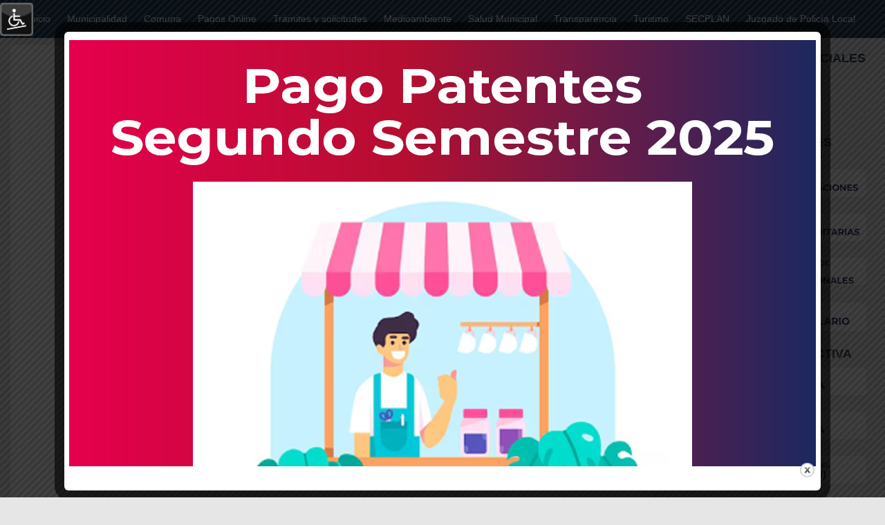

--- FILE ---
content_type: text/html; charset=UTF-8
request_url: https://www.munivillarrica.cl/fondeve-2024/
body_size: 110127
content:
<!DOCTYPE html>
<html lang="es-ES" prefix="og: http://ogp.me/ns#">
  <head>
    <meta charset="UTF-8">
    <meta http-equiv="X-UA-Compatible" content="IE=edge">
    <meta name="viewport" content="width=device-width, initial-scale=1">
    <title>FONDEVE 2024 &ndash; Ilustre Municipalidad de Villarrica</title>
    
	<title>FONDEVE 2024 &ndash; Ilustre Municipalidad de Villarrica</title>
<meta name='robots' content='max-image-preview:large' />

<!-- This site is optimized with the Yoast SEO plugin v9.4 - https://yoast.com/wordpress/plugins/seo/ -->
<link rel="canonical" href="https://www.munivillarrica.cl/fondeve-2024/" />
<meta property="og:locale" content="es_ES" />
<meta property="og:type" content="article" />
<meta property="og:title" content="FONDEVE 2024 &ndash; Ilustre Municipalidad de Villarrica" />
<meta property="og:description" content="El Fondo de Desarrollo Vecinal (FONDEVE) y Subvenciones Municipales es un fondo Concursable, que tiene por finalidad financiar proyectos presentados por las Organizaciones Territoriales y &hellip;" />
<meta property="og:url" content="https://www.munivillarrica.cl/fondeve-2024/" />
<meta property="og:site_name" content="Ilustre Municipalidad de Villarrica" />
<meta name="twitter:card" content="summary_large_image" />
<meta name="twitter:description" content="El Fondo de Desarrollo Vecinal (FONDEVE) y Subvenciones Municipales es un fondo Concursable, que tiene por finalidad financiar proyectos presentados por las Organizaciones Territoriales y [&hellip;]" />
<meta name="twitter:title" content="FONDEVE 2024 &ndash; Ilustre Municipalidad de Villarrica" />
<!-- / Yoast SEO plugin. -->

<link rel='dns-prefetch' href='//use.fontawesome.com' />
<link rel='dns-prefetch' href='//fonts.googleapis.com' />
<link rel='dns-prefetch' href='//s.w.org' />
<link rel="alternate" type="application/rss+xml" title="Ilustre Municipalidad de Villarrica &raquo; Feed" href="https://www.munivillarrica.cl/feed/" />
<link rel="alternate" type="application/rss+xml" title="Ilustre Municipalidad de Villarrica &raquo; RSS de los comentarios" href="https://www.munivillarrica.cl/comments/feed/" />
<script type="text/javascript">
window._wpemojiSettings = {"baseUrl":"https:\/\/s.w.org\/images\/core\/emoji\/14.0.0\/72x72\/","ext":".png","svgUrl":"https:\/\/s.w.org\/images\/core\/emoji\/14.0.0\/svg\/","svgExt":".svg","source":{"concatemoji":"https:\/\/www.munivillarrica.cl\/wp-includes\/js\/wp-emoji-release.min.js?ver=6.0.3"}};
/*! This file is auto-generated */
!function(e,a,t){var n,r,o,i=a.createElement("canvas"),p=i.getContext&&i.getContext("2d");function s(e,t){var a=String.fromCharCode,e=(p.clearRect(0,0,i.width,i.height),p.fillText(a.apply(this,e),0,0),i.toDataURL());return p.clearRect(0,0,i.width,i.height),p.fillText(a.apply(this,t),0,0),e===i.toDataURL()}function c(e){var t=a.createElement("script");t.src=e,t.defer=t.type="text/javascript",a.getElementsByTagName("head")[0].appendChild(t)}for(o=Array("flag","emoji"),t.supports={everything:!0,everythingExceptFlag:!0},r=0;r<o.length;r++)t.supports[o[r]]=function(e){if(!p||!p.fillText)return!1;switch(p.textBaseline="top",p.font="600 32px Arial",e){case"flag":return s([127987,65039,8205,9895,65039],[127987,65039,8203,9895,65039])?!1:!s([55356,56826,55356,56819],[55356,56826,8203,55356,56819])&&!s([55356,57332,56128,56423,56128,56418,56128,56421,56128,56430,56128,56423,56128,56447],[55356,57332,8203,56128,56423,8203,56128,56418,8203,56128,56421,8203,56128,56430,8203,56128,56423,8203,56128,56447]);case"emoji":return!s([129777,127995,8205,129778,127999],[129777,127995,8203,129778,127999])}return!1}(o[r]),t.supports.everything=t.supports.everything&&t.supports[o[r]],"flag"!==o[r]&&(t.supports.everythingExceptFlag=t.supports.everythingExceptFlag&&t.supports[o[r]]);t.supports.everythingExceptFlag=t.supports.everythingExceptFlag&&!t.supports.flag,t.DOMReady=!1,t.readyCallback=function(){t.DOMReady=!0},t.supports.everything||(n=function(){t.readyCallback()},a.addEventListener?(a.addEventListener("DOMContentLoaded",n,!1),e.addEventListener("load",n,!1)):(e.attachEvent("onload",n),a.attachEvent("onreadystatechange",function(){"complete"===a.readyState&&t.readyCallback()})),(e=t.source||{}).concatemoji?c(e.concatemoji):e.wpemoji&&e.twemoji&&(c(e.twemoji),c(e.wpemoji)))}(window,document,window._wpemojiSettings);
</script>
<style type="text/css">
img.wp-smiley,
img.emoji {
	display: inline !important;
	border: none !important;
	box-shadow: none !important;
	height: 1em !important;
	width: 1em !important;
	margin: 0 0.07em !important;
	vertical-align: -0.1em !important;
	background: none !important;
	padding: 0 !important;
}
</style>
	<link rel='stylesheet' id='wp-block-library-css'  href='https://www.munivillarrica.cl/wp-includes/css/dist/block-library/style.min.css?ver=6.0.3' type='text/css' media='all' />
<style id='global-styles-inline-css' type='text/css'>
body{--wp--preset--color--black: #000000;--wp--preset--color--cyan-bluish-gray: #abb8c3;--wp--preset--color--white: #ffffff;--wp--preset--color--pale-pink: #f78da7;--wp--preset--color--vivid-red: #cf2e2e;--wp--preset--color--luminous-vivid-orange: #ff6900;--wp--preset--color--luminous-vivid-amber: #fcb900;--wp--preset--color--light-green-cyan: #7bdcb5;--wp--preset--color--vivid-green-cyan: #00d084;--wp--preset--color--pale-cyan-blue: #8ed1fc;--wp--preset--color--vivid-cyan-blue: #0693e3;--wp--preset--color--vivid-purple: #9b51e0;--wp--preset--gradient--vivid-cyan-blue-to-vivid-purple: linear-gradient(135deg,rgba(6,147,227,1) 0%,rgb(155,81,224) 100%);--wp--preset--gradient--light-green-cyan-to-vivid-green-cyan: linear-gradient(135deg,rgb(122,220,180) 0%,rgb(0,208,130) 100%);--wp--preset--gradient--luminous-vivid-amber-to-luminous-vivid-orange: linear-gradient(135deg,rgba(252,185,0,1) 0%,rgba(255,105,0,1) 100%);--wp--preset--gradient--luminous-vivid-orange-to-vivid-red: linear-gradient(135deg,rgba(255,105,0,1) 0%,rgb(207,46,46) 100%);--wp--preset--gradient--very-light-gray-to-cyan-bluish-gray: linear-gradient(135deg,rgb(238,238,238) 0%,rgb(169,184,195) 100%);--wp--preset--gradient--cool-to-warm-spectrum: linear-gradient(135deg,rgb(74,234,220) 0%,rgb(151,120,209) 20%,rgb(207,42,186) 40%,rgb(238,44,130) 60%,rgb(251,105,98) 80%,rgb(254,248,76) 100%);--wp--preset--gradient--blush-light-purple: linear-gradient(135deg,rgb(255,206,236) 0%,rgb(152,150,240) 100%);--wp--preset--gradient--blush-bordeaux: linear-gradient(135deg,rgb(254,205,165) 0%,rgb(254,45,45) 50%,rgb(107,0,62) 100%);--wp--preset--gradient--luminous-dusk: linear-gradient(135deg,rgb(255,203,112) 0%,rgb(199,81,192) 50%,rgb(65,88,208) 100%);--wp--preset--gradient--pale-ocean: linear-gradient(135deg,rgb(255,245,203) 0%,rgb(182,227,212) 50%,rgb(51,167,181) 100%);--wp--preset--gradient--electric-grass: linear-gradient(135deg,rgb(202,248,128) 0%,rgb(113,206,126) 100%);--wp--preset--gradient--midnight: linear-gradient(135deg,rgb(2,3,129) 0%,rgb(40,116,252) 100%);--wp--preset--duotone--dark-grayscale: url('#wp-duotone-dark-grayscale');--wp--preset--duotone--grayscale: url('#wp-duotone-grayscale');--wp--preset--duotone--purple-yellow: url('#wp-duotone-purple-yellow');--wp--preset--duotone--blue-red: url('#wp-duotone-blue-red');--wp--preset--duotone--midnight: url('#wp-duotone-midnight');--wp--preset--duotone--magenta-yellow: url('#wp-duotone-magenta-yellow');--wp--preset--duotone--purple-green: url('#wp-duotone-purple-green');--wp--preset--duotone--blue-orange: url('#wp-duotone-blue-orange');--wp--preset--font-size--small: 13px;--wp--preset--font-size--medium: 20px;--wp--preset--font-size--large: 36px;--wp--preset--font-size--x-large: 42px;}.has-black-color{color: var(--wp--preset--color--black) !important;}.has-cyan-bluish-gray-color{color: var(--wp--preset--color--cyan-bluish-gray) !important;}.has-white-color{color: var(--wp--preset--color--white) !important;}.has-pale-pink-color{color: var(--wp--preset--color--pale-pink) !important;}.has-vivid-red-color{color: var(--wp--preset--color--vivid-red) !important;}.has-luminous-vivid-orange-color{color: var(--wp--preset--color--luminous-vivid-orange) !important;}.has-luminous-vivid-amber-color{color: var(--wp--preset--color--luminous-vivid-amber) !important;}.has-light-green-cyan-color{color: var(--wp--preset--color--light-green-cyan) !important;}.has-vivid-green-cyan-color{color: var(--wp--preset--color--vivid-green-cyan) !important;}.has-pale-cyan-blue-color{color: var(--wp--preset--color--pale-cyan-blue) !important;}.has-vivid-cyan-blue-color{color: var(--wp--preset--color--vivid-cyan-blue) !important;}.has-vivid-purple-color{color: var(--wp--preset--color--vivid-purple) !important;}.has-black-background-color{background-color: var(--wp--preset--color--black) !important;}.has-cyan-bluish-gray-background-color{background-color: var(--wp--preset--color--cyan-bluish-gray) !important;}.has-white-background-color{background-color: var(--wp--preset--color--white) !important;}.has-pale-pink-background-color{background-color: var(--wp--preset--color--pale-pink) !important;}.has-vivid-red-background-color{background-color: var(--wp--preset--color--vivid-red) !important;}.has-luminous-vivid-orange-background-color{background-color: var(--wp--preset--color--luminous-vivid-orange) !important;}.has-luminous-vivid-amber-background-color{background-color: var(--wp--preset--color--luminous-vivid-amber) !important;}.has-light-green-cyan-background-color{background-color: var(--wp--preset--color--light-green-cyan) !important;}.has-vivid-green-cyan-background-color{background-color: var(--wp--preset--color--vivid-green-cyan) !important;}.has-pale-cyan-blue-background-color{background-color: var(--wp--preset--color--pale-cyan-blue) !important;}.has-vivid-cyan-blue-background-color{background-color: var(--wp--preset--color--vivid-cyan-blue) !important;}.has-vivid-purple-background-color{background-color: var(--wp--preset--color--vivid-purple) !important;}.has-black-border-color{border-color: var(--wp--preset--color--black) !important;}.has-cyan-bluish-gray-border-color{border-color: var(--wp--preset--color--cyan-bluish-gray) !important;}.has-white-border-color{border-color: var(--wp--preset--color--white) !important;}.has-pale-pink-border-color{border-color: var(--wp--preset--color--pale-pink) !important;}.has-vivid-red-border-color{border-color: var(--wp--preset--color--vivid-red) !important;}.has-luminous-vivid-orange-border-color{border-color: var(--wp--preset--color--luminous-vivid-orange) !important;}.has-luminous-vivid-amber-border-color{border-color: var(--wp--preset--color--luminous-vivid-amber) !important;}.has-light-green-cyan-border-color{border-color: var(--wp--preset--color--light-green-cyan) !important;}.has-vivid-green-cyan-border-color{border-color: var(--wp--preset--color--vivid-green-cyan) !important;}.has-pale-cyan-blue-border-color{border-color: var(--wp--preset--color--pale-cyan-blue) !important;}.has-vivid-cyan-blue-border-color{border-color: var(--wp--preset--color--vivid-cyan-blue) !important;}.has-vivid-purple-border-color{border-color: var(--wp--preset--color--vivid-purple) !important;}.has-vivid-cyan-blue-to-vivid-purple-gradient-background{background: var(--wp--preset--gradient--vivid-cyan-blue-to-vivid-purple) !important;}.has-light-green-cyan-to-vivid-green-cyan-gradient-background{background: var(--wp--preset--gradient--light-green-cyan-to-vivid-green-cyan) !important;}.has-luminous-vivid-amber-to-luminous-vivid-orange-gradient-background{background: var(--wp--preset--gradient--luminous-vivid-amber-to-luminous-vivid-orange) !important;}.has-luminous-vivid-orange-to-vivid-red-gradient-background{background: var(--wp--preset--gradient--luminous-vivid-orange-to-vivid-red) !important;}.has-very-light-gray-to-cyan-bluish-gray-gradient-background{background: var(--wp--preset--gradient--very-light-gray-to-cyan-bluish-gray) !important;}.has-cool-to-warm-spectrum-gradient-background{background: var(--wp--preset--gradient--cool-to-warm-spectrum) !important;}.has-blush-light-purple-gradient-background{background: var(--wp--preset--gradient--blush-light-purple) !important;}.has-blush-bordeaux-gradient-background{background: var(--wp--preset--gradient--blush-bordeaux) !important;}.has-luminous-dusk-gradient-background{background: var(--wp--preset--gradient--luminous-dusk) !important;}.has-pale-ocean-gradient-background{background: var(--wp--preset--gradient--pale-ocean) !important;}.has-electric-grass-gradient-background{background: var(--wp--preset--gradient--electric-grass) !important;}.has-midnight-gradient-background{background: var(--wp--preset--gradient--midnight) !important;}.has-small-font-size{font-size: var(--wp--preset--font-size--small) !important;}.has-medium-font-size{font-size: var(--wp--preset--font-size--medium) !important;}.has-large-font-size{font-size: var(--wp--preset--font-size--large) !important;}.has-x-large-font-size{font-size: var(--wp--preset--font-size--x-large) !important;}
</style>
<link rel='stylesheet' id='awesome-weather-css'  href='https://www.munivillarrica.cl/wp-content/plugins/awesome-weather/awesome-weather.css?ver=6.0.3' type='text/css' media='all' />
<style id='awesome-weather-inline-css' type='text/css'>
.awesome-weather-wrap { font-family: 'Open Sans', sans-serif;  font-weight: 400; font-size: 14px; line-height: 14px; } 
</style>
<link rel='stylesheet' id='opensans-googlefont-css'  href='https://fonts.googleapis.com/css?family=Open+Sans%3A400%2C300&#038;ver=6.0.3' type='text/css' media='all' />
<link rel='stylesheet' id='contact-form-7-css'  href='https://www.munivillarrica.cl/wp-content/plugins/contact-form-7/includes/css/styles.css?ver=5.0.2' type='text/css' media='all' />
<link rel='stylesheet' id='foobox-free-min-css'  href='https://www.munivillarrica.cl/wp-content/plugins/foobox-image-lightbox/free/css/foobox.free.min.css?ver=2.5.2' type='text/css' media='all' />
<link rel='stylesheet' id='theme.css-css'  href='https://www.munivillarrica.cl/wp-content/plugins/popup-builder/public/css/theme.css?ver=4.2.7' type='text/css' media='all' />
<link rel='stylesheet' id='font-awesome-css'  href='https://www.munivillarrica.cl/wp-content/plugins/the-social-links/assets/css/font-awesome.min.css?ver=6.0.3' type='text/css' media='all' />
<link rel='stylesheet' id='the-social-links-style-css'  href='https://www.munivillarrica.cl/wp-content/plugins/the-social-links/assets/css/style.css?ver=6.0.3' type='text/css' media='all' />
<link rel='stylesheet' id='uaf_client_css-css'  href='https://www.munivillarrica.cl/wp-content/uploads/useanyfont/uaf.css?ver=1547560088' type='text/css' media='all' />
<link rel='stylesheet' id='wpah-front-styles-css'  href='https://www.munivillarrica.cl/wp-content/plugins/wp-accessibility-helper/assets/css/wp-accessibility-helper.min.css?ver=6.0.3' type='text/css' media='all' />
<link rel='stylesheet' id='megamenu-css'  href='https://www.munivillarrica.cl/wp-content/uploads/maxmegamenu/style.css?ver=25fb1b' type='text/css' media='all' />
<link rel='stylesheet' id='dashicons-css'  href='https://www.munivillarrica.cl/wp-includes/css/dashicons.min.css?ver=6.0.3' type='text/css' media='all' />
<link rel='stylesheet' id='blog-css-css'  href='https://www.munivillarrica.cl/wp-content/themes/bootstrap-canvas-wp/css/blog.css?ver=6.0.3' type='text/css' media='all' />
<link rel='stylesheet' id='bootstrap-css-css'  href='https://www.munivillarrica.cl/wp-content/themes/bootstrap-canvas-wp/css/bootstrap.css?ver=6.0.3' type='text/css' media='all' />
<link rel='stylesheet' id='style-css-css'  href='https://www.munivillarrica.cl/wp-content/themes/bootstrap-canvas-wp/style.css?ver=6.0.3' type='text/css' media='all' />
<link rel='stylesheet' id='tablepress-default-css'  href='https://www.munivillarrica.cl/wp-content/plugins/tablepress/css/default.min.css?ver=1.14' type='text/css' media='all' />
<link rel='stylesheet' id='msl-main-css'  href='https://www.munivillarrica.cl/wp-content/plugins/master-slider/public/assets/css/masterslider.main.css?ver=3.8.1' type='text/css' media='all' />
<link rel='stylesheet' id='msl-custom-css'  href='https://www.munivillarrica.cl/wp-content/uploads/master-slider/custom.css?ver=31.1' type='text/css' media='all' />
<link rel='stylesheet' id='addtoany-css'  href='https://www.munivillarrica.cl/wp-content/plugins/add-to-any/addtoany.min.css?ver=1.15' type='text/css' media='all' />
<script>if (document.location.protocol != "https:") {document.location = document.URL.replace(/^http:/i, "https:");}</script><script type='text/javascript' src='https://www.munivillarrica.cl/wp-includes/js/jquery/jquery.min.js?ver=3.6.0' id='jquery-core-js'></script>
<script type='text/javascript' src='https://www.munivillarrica.cl/wp-includes/js/jquery/jquery-migrate.min.js?ver=3.3.2' id='jquery-migrate-js'></script>
<script type='text/javascript' src='https://www.munivillarrica.cl/wp-content/plugins/add-to-any/addtoany.min.js?ver=1.1' id='addtoany-js'></script>
<script type='text/javascript' id='Popup.js-js-before'>
var sgpbPublicUrl = "https:\/\/www.munivillarrica.cl\/wp-content\/plugins\/popup-builder\/public\/";
var SGPB_JS_LOCALIZATION = {"imageSupportAlertMessage":"Only image files supported","pdfSupportAlertMessage":"Only pdf files supported","areYouSure":"Are you sure?","addButtonSpinner":"L","audioSupportAlertMessage":"Only audio files supported (e.g.: mp3, wav, m4a, ogg)","publishPopupBeforeElementor":"Please, publish the popup before starting to use Elementor with it!","publishPopupBeforeDivi":"Please, publish the popup before starting to use Divi Builder with it!","closeButtonAltText":"Close"};
</script>
<script type='text/javascript' src='https://www.munivillarrica.cl/wp-content/plugins/popup-builder/public/js/Popup.js?ver=4.2.7' id='Popup.js-js'></script>
<script type='text/javascript' src='https://www.munivillarrica.cl/wp-content/plugins/popup-builder/public/js/PopupConfig.js?ver=4.2.7' id='PopupConfig.js-js'></script>
<script type='text/javascript' id='PopupBuilder.js-js-before'>
var SGPB_POPUP_PARAMS = {"popupTypeAgeRestriction":"ageRestriction","defaultThemeImages":{"1":"https:\/\/www.munivillarrica.cl\/wp-content\/plugins\/popup-builder\/public\/img\/theme_1\/close.png","2":"https:\/\/www.munivillarrica.cl\/wp-content\/plugins\/popup-builder\/public\/img\/theme_2\/close.png","3":"https:\/\/www.munivillarrica.cl\/wp-content\/plugins\/popup-builder\/public\/img\/theme_3\/close.png","5":"https:\/\/www.munivillarrica.cl\/wp-content\/plugins\/popup-builder\/public\/img\/theme_5\/close.png","6":"https:\/\/www.munivillarrica.cl\/wp-content\/plugins\/popup-builder\/public\/img\/theme_6\/close.png"},"homePageUrl":"https:\/\/www.munivillarrica.cl\/","isPreview":false,"convertedIdsReverse":[],"dontShowPopupExpireTime":365,"conditionalJsClasses":[],"disableAnalyticsGeneral":false};
var SGPB_JS_PACKAGES = {"packages":{"current":1,"free":1,"silver":2,"gold":3,"platinum":4},"extensions":{"geo-targeting":false,"advanced-closing":false}};
var SGPB_JS_PARAMS = {"ajaxUrl":"https:\/\/www.munivillarrica.cl\/wp-admin\/admin-ajax.php","nonce":"35ed24e3c3"};
</script>
<script type='text/javascript' src='https://www.munivillarrica.cl/wp-content/plugins/popup-builder/public/js/PopupBuilder.js?ver=4.2.7' id='PopupBuilder.js-js'></script>
<script type='text/javascript' src='https://www.munivillarrica.cl/wp-content/themes/bootstrap-canvas-wp/js/html5shiv.js?ver=3.7.2' id='html5shiv-js-js'></script>
<script type='text/javascript' src='https://www.munivillarrica.cl/wp-content/themes/bootstrap-canvas-wp/js/respond.js?ver=1.4.2' id='respond-js-js'></script>
<script type='text/javascript' src='https://www.munivillarrica.cl/wp-content/plugins/foobox-image-lightbox/free/js/foobox.free.min.js?ver=2.5.2' id='foobox-free-min-js'></script>
<link rel="https://api.w.org/" href="https://www.munivillarrica.cl/wp-json/" /><link rel="alternate" type="application/json" href="https://www.munivillarrica.cl/wp-json/wp/v2/pages/25240" /><link rel="EditURI" type="application/rsd+xml" title="RSD" href="https://www.munivillarrica.cl/xmlrpc.php?rsd" />
<link rel="wlwmanifest" type="application/wlwmanifest+xml" href="https://www.munivillarrica.cl/wp-includes/wlwmanifest.xml" /> 
<link rel='shortlink' href='https://www.munivillarrica.cl/?p=25240' />
<link rel="alternate" type="application/json+oembed" href="https://www.munivillarrica.cl/wp-json/oembed/1.0/embed?url=https%3A%2F%2Fwww.munivillarrica.cl%2Ffondeve-2024%2F" />
<link rel="alternate" type="text/xml+oembed" href="https://www.munivillarrica.cl/wp-json/oembed/1.0/embed?url=https%3A%2F%2Fwww.munivillarrica.cl%2Ffondeve-2024%2F&#038;format=xml" />

<script data-cfasync="false">
window.a2a_config=window.a2a_config||{};a2a_config.callbacks=[];a2a_config.overlays=[];a2a_config.templates={};a2a_localize = {
	Share: "Share",
	Save: "Save",
	Subscribe: "Subscribe",
	Email: "Email",
	Bookmark: "Bookmark",
	ShowAll: "Show all",
	ShowLess: "Show less",
	FindServices: "Find service(s)",
	FindAnyServiceToAddTo: "Instantly find any service to add to",
	PoweredBy: "Powered by",
	ShareViaEmail: "Share via email",
	SubscribeViaEmail: "Subscribe via email",
	BookmarkInYourBrowser: "Bookmark in your browser",
	BookmarkInstructions: "Press Ctrl+D or \u2318+D to bookmark this page",
	AddToYourFavorites: "Add to your favorites",
	SendFromWebOrProgram: "Send from any email address or email program",
	EmailProgram: "Email program",
	More: "More&#8230;",
	ThanksForSharing: "Thanks for sharing!",
	ThanksForFollowing: "Thanks for following!"
};

(function(d,s,a,b){a=d.createElement(s);b=d.getElementsByTagName(s)[0];a.async=1;a.src="https://static.addtoany.com/menu/page.js";b.parentNode.insertBefore(a,b);})(document,"script");
</script>
<script>var ms_grabbing_curosr = 'https://www.munivillarrica.cl/wp-content/plugins/master-slider/public/assets/css/common/grabbing.cur', ms_grab_curosr = 'https://www.munivillarrica.cl/wp-content/plugins/master-slider/public/assets/css/common/grab.cur';</script>
<meta name="generator" content="MasterSlider 3.8.1 - Responsive Touch Image Slider | avt.li/msf" />
      <!--Customizer CSS--> 
      <style type="text/css">
                  		 		 		          		 		 		  
		 		  
		 		 		 		 		 		 		 		 		 		 		 		 		 		       </style> 
      <!--/Customizer CSS-->
      <style type="text/css">/** Mega Menu CSS: fs **/</style>
	  
	  <!-- Global site tag (gtag.js) - Google Analytics -->
<script async src="https://www.googletagmanager.com/gtag/js?id=UA-132567738-1"></script>
<script>
  window.dataLayer = window.dataLayer || [];
  function gtag(){dataLayer.push(arguments);}
  gtag('js', new Date());

  gtag('config', 'UA-132567738-1');
</script>
	  
  </head>
  <body data-rsssl=1 class="page-template-default page page-id-25240 _masterslider _ms_version_3.8.1 chrome osx wp-accessibility-helper accessibility-contrast_mode_on wah_fstype_zoom accessibility-underline-setup accessibility-location-left mega-menu-primary">
    
    <nav id="site-navigation" class="navigation main-navigation" role="navigation">      
      <ul id="primary-menu" class="nav-menu">
	<div id="mega-menu-wrap-primary" class="mega-menu-wrap"><div class="mega-menu-toggle" tabindex="0"><div class="mega-toggle-blocks-left"></div><div class="mega-toggle-blocks-center"></div><div class="mega-toggle-blocks-right"><div class='mega-toggle-block mega-menu-toggle-block mega-toggle-block-1' id='mega-toggle-block-1'><span class='mega-toggle-label'><span class='mega-toggle-label-closed'>MENU</span><span class='mega-toggle-label-open'>MENU</span></span></div></div></div><ul id="mega-menu-primary" class="mega-menu max-mega-menu mega-menu-horizontal mega-no-js" data-event="hover" data-effect="fade_up" data-effect-speed="200" data-effect-mobile="disabled" data-effect-speed-mobile="200" data-second-click="close" data-document-click="collapse" data-vertical-behaviour="standard" data-breakpoint="600" data-unbind="true"><li class='mega-menu-item mega-menu-item-type-custom mega-menu-item-object-custom mega-menu-item-home mega-align-bottom-left mega-menu-flyout mega-menu-item-1147' id='mega-menu-item-1147'><a class="mega-menu-link" href="https://www.munivillarrica.cl" tabindex="0">Inicio</a></li><li class='mega-menu-item mega-menu-item-type-custom mega-menu-item-object-custom mega-menu-item-has-children mega-menu-megamenu mega-align-bottom-left mega-menu-grid mega-hide-arrow mega-menu-item-1149' id='mega-menu-item-1149'><a class="mega-menu-link" aria-haspopup="true" tabindex="0">Municipalidad</a>
<ul class="mega-sub-menu">
<li class='mega-menu-row' id='mega-menu-1149-0'>
	<ul class="mega-sub-menu">
<li class='mega-menu-column mega-menu-columns-3-of-12' id='mega-menu-1149-0-0'>
		<ul class="mega-sub-menu">
<li class='mega-menu-item mega-menu-item-type-widget widget_text mega-menu-item-text-4' id='mega-menu-item-text-4'>			<div class="textwidget"><h2><span style="color: white;">MUNICIPALIDAD</span></h2>
</div>
		</li>		</ul>
</li><li class='mega-menu-column mega-menu-columns-3-of-12' id='mega-menu-1149-0-1'>
		<ul class="mega-sub-menu">
<li class='mega-menu-item mega-menu-item-type-post_type mega-menu-item-object-page mega-menu-item-1376' id='mega-menu-item-1376'><a class="mega-menu-link" href="https://www.munivillarrica.cl/alcalde/">Alcalde</a></li><li class='mega-menu-item mega-menu-item-type-post_type mega-menu-item-object-page mega-menu-item-1375' id='mega-menu-item-1375'><a class="mega-menu-link" href="https://www.munivillarrica.cl/mision-y-vision/">Misión y Visión</a></li><li class='mega-menu-item mega-menu-item-type-post_type mega-menu-item-object-page mega-menu-item-1374' id='mega-menu-item-1374'><a class="mega-menu-link" href="https://www.munivillarrica.cl/concejo/">Concejo Municipal 2024/2028</a></li>		</ul>
</li><li class='mega-menu-column mega-menu-columns-3-of-12' id='mega-menu-1149-0-2'>
		<ul class="mega-sub-menu">
<li class='mega-menu-item mega-menu-item-type-post_type mega-menu-item-object-page mega-menu-item-1377' id='mega-menu-item-1377'><a class="mega-menu-link" href="https://www.munivillarrica.cl/unidades-municipales/">Unidades Municipales</a></li><li class='mega-menu-item mega-menu-item-type-post_type mega-menu-item-object-page mega-menu-item-1402' id='mega-menu-item-1402'><a class="mega-menu-link" href="https://www.munivillarrica.cl/ordenanzas-municipales/">Ordenanzas Municipales</a></li><li class='mega-menu-item mega-menu-item-type-post_type mega-menu-item-object-page mega-menu-item-1378' id='mega-menu-item-1378'><a class="mega-menu-link" href="https://www.munivillarrica.cl/organigrama/">Organigrama</a></li>		</ul>
</li><li class='mega-menu-column mega-menu-columns-3-of-12' id='mega-menu-1149-0-3'>
		<ul class="mega-sub-menu">
<li class='mega-menu-item mega-menu-item-type-post_type mega-menu-item-object-page mega-menu-item-1379' id='mega-menu-item-1379'><a class="mega-menu-link" href="https://www.munivillarrica.cl/concursos-publicos/">Concursos Públicos</a></li><li class='mega-menu-item mega-menu-item-type-post_type mega-menu-item-object-page mega-menu-item-1380' id='mega-menu-item-1380'><a class="mega-menu-link" href="https://www.munivillarrica.cl/cuenta-publica-2017/">CUENTA PÚBLICA 2024</a></li><li class='mega-menu-item mega-menu-item-type-custom mega-menu-item-object-custom mega-menu-item-1150' id='mega-menu-item-1150'><a target="_blank" class="mega-menu-link" href="https://www.instagram.com/villarricacentrocultural/">Centro Cultural</a></li>		</ul>
</li>	</ul>
</li></ul>
</li><li class='mega-menu-item mega-menu-item-type-custom mega-menu-item-object-custom mega-menu-item-has-children mega-menu-megamenu mega-align-bottom-left mega-menu-grid mega-hide-arrow mega-menu-item-1157' id='mega-menu-item-1157'><a class="mega-menu-link" aria-haspopup="true" tabindex="0">Comuna</a>
<ul class="mega-sub-menu">
<li class='mega-menu-row' id='mega-menu-1157-0'>
	<ul class="mega-sub-menu">
<li class='mega-menu-column mega-menu-columns-3-of-12' id='mega-menu-1157-0-0'>
		<ul class="mega-sub-menu">
<li class='mega-menu-item mega-menu-item-type-widget widget_text mega-menu-item-text-5' id='mega-menu-item-text-5'>			<div class="textwidget"><h2><span style="color: white;">COMUNA</span></h2>
</div>
		</li>		</ul>
</li><li class='mega-menu-column mega-menu-columns-3-of-12' id='mega-menu-1157-0-1'>
		<ul class="mega-sub-menu">
<li class='mega-menu-item mega-menu-item-type-post_type mega-menu-item-object-page mega-menu-item-1383' id='mega-menu-item-1383'><a class="mega-menu-link" href="https://www.munivillarrica.cl/descripcion-general/">Descripción general</a></li><li class='mega-menu-item mega-menu-item-type-post_type mega-menu-item-object-page mega-menu-item-1382' id='mega-menu-item-1382'><a class="mega-menu-link" href="https://www.munivillarrica.cl/historia/">Historia</a></li>		</ul>
</li><li class='mega-menu-column mega-menu-columns-3-of-12' id='mega-menu-1157-0-2'>
		<ul class="mega-sub-menu">
<li class='mega-menu-item mega-menu-item-type-post_type mega-menu-item-object-page mega-menu-item-1400' id='mega-menu-item-1400'><a class="mega-menu-link" href="https://www.munivillarrica.cl/volcan-y-lago/">Volcán y Lago</a></li><li class='mega-menu-item mega-menu-item-type-post_type mega-menu-item-object-page mega-menu-item-1381' id='mega-menu-item-1381'><a class="mega-menu-link" href="https://www.munivillarrica.cl/villarrica-en-imagenes/">Villarrica en imágenes</a></li>		</ul>
</li>	</ul>
</li></ul>
</li><li class='mega-menu-item mega-menu-item-type-custom mega-menu-item-object-custom mega-align-bottom-left mega-menu-flyout mega-menu-item-22886' id='mega-menu-item-22886'><a class="mega-menu-link" href="https://www.munivillarrica.cl/municipios-digitales/" tabindex="0">Pagos Online</a></li><li class='mega-menu-item mega-menu-item-type-custom mega-menu-item-object-custom mega-menu-item-has-children mega-menu-megamenu mega-align-bottom-left mega-menu-grid mega-hide-arrow mega-menu-item-1156' id='mega-menu-item-1156'><a class="mega-menu-link" aria-haspopup="true" tabindex="0">Trámites y solicitudes</a>
<ul class="mega-sub-menu">
<li class='mega-menu-row' id='mega-menu-1156-0'>
	<ul class="mega-sub-menu">
<li class='mega-menu-column mega-menu-columns-2-of-12' id='mega-menu-1156-0-0'>
		<ul class="mega-sub-menu">
<li class='mega-menu-item mega-menu-item-type-widget widget_text mega-menu-item-text-6' id='mega-menu-item-text-6'>			<div class="textwidget"><h2><span style="color: white;">TRÁMITES Y SOLICITUDES</span></h2>
</div>
		</li>		</ul>
</li><li class='mega-menu-column mega-menu-columns-3-of-12' id='mega-menu-1156-0-1'>
		<ul class="mega-sub-menu">
<li class='mega-menu-item mega-menu-item-type-custom mega-menu-item-object-custom mega-icon-right mega-menu-item-4395' id='mega-menu-item-4395'><a class="mega-menu-link" href="https://www.munivillarrica.cl/direccion-de-transito/">Permisos de Circulación</a></li><li class='mega-menu-item mega-menu-item-type-post_type mega-menu-item-object-page mega-icon-right mega-menu-item-4399' id='mega-menu-item-4399'><a class="mega-menu-link" href="https://www.munivillarrica.cl/licencias-de-conducir/">Licencias de Conducir</a></li>		</ul>
</li><li class='mega-menu-column mega-menu-columns-3-of-12' id='mega-menu-1156-0-2'>
		<ul class="mega-sub-menu">
<li class='mega-menu-item mega-menu-item-type-post_type mega-menu-item-object-page mega-menu-item-1384' id='mega-menu-item-1384'><a class="mega-menu-link" href="https://www.munivillarrica.cl/juzgado-de-policia-local/">Juzgado de Policia Local</a></li><li class='mega-menu-item mega-menu-item-type-custom mega-menu-item-object-custom mega-menu-item-1151' id='mega-menu-item-1151'><a target="_blank" class="mega-menu-link" href="http://www.registrosocial.gob.cl/">Registro Social de Hogares</a></li>		</ul>
</li><li class='mega-menu-column mega-menu-columns-2-of-12' id='mega-menu-1156-0-3'>
		<ul class="mega-sub-menu">
<li class='mega-menu-item mega-menu-item-type-custom mega-menu-item-object-custom mega-menu-item-1163' id='mega-menu-item-1163'><a target="_blank" class="mega-menu-link" href="http://www.sii.cl">Servicio de Impuestos Internos</a></li><li class='mega-menu-item mega-menu-item-type-custom mega-menu-item-object-custom mega-menu-item-1162' id='mega-menu-item-1162'><a target="_blank" class="mega-menu-link" href="http://www.registrocivil.cl/">Registro Civil</a></li>		</ul>
</li><li class='mega-menu-column mega-menu-columns-2-of-12' id='mega-menu-1156-0-4'>
		<ul class="mega-sub-menu">
<li class='mega-menu-item mega-menu-item-type-post_type mega-menu-item-object-page mega-menu-item-1386' id='mega-menu-item-1386'><a class="mega-menu-link" href="https://www.munivillarrica.cl/departamento-de-rentas/">Departamento de Rentas</a></li><li class='mega-menu-item mega-menu-item-type-post_type mega-menu-item-object-page mega-menu-item-1387' id='mega-menu-item-1387'><a class="mega-menu-link" href="https://www.munivillarrica.cl/direccion-de-obras-municipales-2/">Dirección de Obras Municipales</a></li>		</ul>
</li>	</ul>
</li><li class='mega-menu-row' id='mega-menu-1156-1'>
	<ul class="mega-sub-menu">
<li class='mega-menu-column mega-menu-columns-3-of-12' id='mega-menu-1156-1-0'></li>	</ul>
</li></ul>
</li><li class='mega-menu-item mega-menu-item-type-custom mega-menu-item-object-custom mega-align-bottom-left mega-menu-flyout mega-menu-item-32800' id='mega-menu-item-32800'><a class="mega-menu-link" href="https://sites.google.com/munivillarrica.cl/medioambiente/p%C3%A1gina-principal" tabindex="0">Medioambiente</a></li><li class='mega-menu-item mega-menu-item-type-post_type mega-menu-item-object-page mega-align-bottom-left mega-menu-flyout mega-menu-item-1373' id='mega-menu-item-1373'><a class="mega-menu-link" href="https://www.munivillarrica.cl/salud/" tabindex="0">Salud Municipal</a></li><li class='mega-menu-item mega-menu-item-type-custom mega-menu-item-object-custom mega-menu-item-has-children mega-menu-megamenu mega-align-bottom-left mega-menu-grid mega-hide-arrow mega-menu-item-1159' id='mega-menu-item-1159'><a target="_blank" class="mega-menu-link" aria-haspopup="true" tabindex="0">Transparencia</a>
<ul class="mega-sub-menu">
<li class='mega-menu-row' id='mega-menu-1159-0'>
	<ul class="mega-sub-menu">
<li class='mega-menu-column mega-menu-columns-3-of-12' id='mega-menu-1159-0-0'>
		<ul class="mega-sub-menu">
<li class='mega-menu-item mega-menu-item-type-widget widget_text mega-menu-item-text-9' id='mega-menu-item-text-9'>			<div class="textwidget"><h2><span style="color: white;">TRANSPARENCIA</span></h2>
</div>
		</li>		</ul>
</li><li class='mega-menu-column mega-menu-columns-3-of-12' id='mega-menu-1159-0-1'>
		<ul class="mega-sub-menu">
<li class='mega-menu-item mega-menu-item-type-custom mega-menu-item-object-custom mega-menu-item-1160' id='mega-menu-item-1160'><a target="_blank" class="mega-menu-link" href="https://www.portaltransparencia.cl/PortalPdT/pdtta?codOrganismo=MU339">Transparencia Activa</a></li><li class='mega-menu-item mega-menu-item-type-custom mega-menu-item-object-custom mega-menu-item-1753' id='mega-menu-item-1753'><a class="mega-menu-link" href="https://www.munivillarrica.cl/?page_id=1751&#038;preview=true">Canales de Recepción de Solicitudes</a></li><li class='mega-menu-item mega-menu-item-type-custom mega-menu-item-object-custom mega-menu-item-1161' id='mega-menu-item-1161'><a target="_blank" class="mega-menu-link" href="https://www.portaltransparencia.cl/PortalPdT/ingreso-sai-v2?idOrg=undefined">Solicitar información online</a></li>		</ul>
</li>	</ul>
</li></ul>
</li><li class='mega-menu-item mega-menu-item-type-custom mega-menu-item-object-custom mega-align-bottom-left mega-menu-flyout mega-menu-item-1152' id='mega-menu-item-1152'><a target="_blank" class="mega-menu-link" href="http://www.visitvillarrica.cl" tabindex="0">Turismo</a></li><li class='mega-menu-item mega-menu-item-type-post_type mega-menu-item-object-page mega-align-bottom-left mega-menu-flyout mega-menu-item-2627' id='mega-menu-item-2627'><a class="mega-menu-link" href="https://www.munivillarrica.cl/videos-rrpp/" tabindex="0">SECPLAN</a></li><li class='mega-menu-item mega-menu-item-type-custom mega-menu-item-object-custom mega-align-bottom-left mega-menu-flyout mega-menu-item-16256' id='mega-menu-item-16256'><a class="mega-menu-link" href="https://www.munivillarrica.cl/juzgado-de-policia-local/" tabindex="0">Juzgado de Policía Local</a></li></ul></div>      </ul>      
    </nav><!-- #site-navigation -->          <div class="container">
      <div class="row">

        <div class="col-md-9 col-sm-12 no-padding regular-padding-left">
        	<div class="panel">
            <div class="panel-interno">
          			        <div class="blog-post" id="post-25240" class="post-25240 page type-page status-publish hentry">
        <!-- check if the post has a Post Thumbnail assigned to it. -->        
                  
                    <h2 class="single-post-title">FONDEVE 2024</a></h2>
                          <div class="entry clearfix">       
        
<p class="has-black-color has-text-color has-medium-font-size"><strong>El Fondo de Desarrollo Vecinal (FONDEVE) y Subvenciones Municipales es un fondo Concursable,</strong> que tiene por finalidad financiar proyectos presentados por las Organizaciones Territoriales y Funcionales, con el fin de facilitar el acceso a oportunidades de desarrollo, brindándoles la posibilidad de obtener recursos para concretar iniciativas que aporten al crecimiento integral de la Comuna, mejorando la calidad de vida de sus habitantes.</p>



<p class="has-black-color has-text-color has-medium-font-size">Esta herramienta promueve que sean las O.O.C.C. quienes definan, prioricen y determinen en qué se invertirán estos fondos, considerando a la comunidad como la principal beneficiada y haciéndola partícipe del proceso de Desarrollo Local Territorial.</p>



<ul class="has-medium-font-size"><li><a href="https://www.munivillarrica.cl/wp-content/uploads/2024/05/1_bas_fondeve_2024.pdf"><strong>BASES FONDEVE 2024</strong></a></li><li><strong><a href="https://www.munivillarrica.cl/wp-content/uploads/2024/05/2-form_fondeve_2024.pdf">FORMULARIO FONDEVE 2024</a></strong></li><li><strong><a href="https://www.munivillarrica.cl/wp-content/uploads/2024/05/3-anexo_doc_fondeve_2024.pdf">ANEXO DOCUMENTOS FONDEVE 2024</a></strong></li><li><strong><a href="https://www.munivillarrica.cl/wp-content/uploads/2024/05/4_check_fondeve_2024.pdf">CHECKLIST FONDEVE 2024</a></strong></li></ul>
        </div>
                        <p class="blog-post-meta">
         
         
        </p>
              </div><!-- /.blog-post -->
      <!--
      <rdf:RDF xmlns:rdf="http://www.w3.org/1999/02/22-rdf-syntax-ns#"
			xmlns:dc="http://purl.org/dc/elements/1.1/"
			xmlns:trackback="http://madskills.com/public/xml/rss/module/trackback/">
		<rdf:Description rdf:about="https://www.munivillarrica.cl/fondeve-2024/"
    dc:identifier="https://www.munivillarrica.cl/fondeve-2024/"
    dc:title="FONDEVE 2024"
    trackback:ping="https://www.munivillarrica.cl/fondeve-2024/trackback/" />
</rdf:RDF>      -->
      
            
                	</div>  	
          </div>
        </div><!-- /.blog-main -->

       		        <div class="col-md-3 col-sm-12 col-sm-offset-1 blog-sidebar">
          <div id="text-10" class="sidebar-module widget widget_text">			<div class="textwidget"><h4><span style="color: #0f3049;"><strong> NUESTRAS REDES SOCIALES</strong></span></h4>
</div>
		</div><div id="the_social_links-2" class="sidebar-module widget widget_the_social_links"><h4>   </h4><a href="https://www.facebook.com/munivillarricaoficial" class="the-social-links tsl-rounded tsl-32 tsl-default tsl-facebook" target="_blank" title="Facebook"><i class="fa fa-facebook"></i></a>&nbsp;<a href="https://www.instagram.com/villarricamuni/" class="the-social-links tsl-rounded tsl-32 tsl-default tsl-instagram" target="_blank" title="Instagram"><i class="fa fa-instagram"></i></a>&nbsp;<a href="https://twitter.com/villarricamuni" class="the-social-links tsl-rounded tsl-32 tsl-default tsl-twitter" target="_blank" title="Twitter"><i class="fa fa-twitter"></i></a>&nbsp;<a href="https://www.youtube.com/channel/UChSaocVcb65jbmg1Y2ongaw" class="the-social-links tsl-rounded tsl-32 tsl-default tsl-youtube" target="_blank" title="YouTube"><i class="fa fa-youtube"></i></a>&nbsp;</div><div id="block-85" class="sidebar-module widget widget_block widget_text">
<p class="has-text-color has-large-font-size" style="color:#e6e6e7">YY</p>
</div><div id="block-75" class="sidebar-module widget widget_block widget_text">
<p class="has-medium-font-size"></p>
</div><div id="block-83" class="sidebar-module widget widget_block">
<h4 class="has-text-align-center has-text-color" style="color:#1c2860;font-style:normal;font-weight:700;text-transform:uppercase"><strong>ORGANIZACIONES COMUNITARIAS</strong></h4>
</div><div id="block-73" class="sidebar-module widget widget_block widget_media_image">
<figure class="wp-block-image size-large"><a href="https://www.portaltransparencia.cl/PortalPdT/pdtta/-/ta/MU339/CALIFELE/PP0228" target="_blank" rel=" noreferrer noopener"><img loading="lazy" width="1024" height="154" src="https://www.munivillarrica.cl/wp-content/uploads/2025/04/bot_directivas-1024x154.png" alt="" class="wp-image-30906" srcset="https://www.munivillarrica.cl/wp-content/uploads/2025/04/bot_directivas-1024x154.png 1024w, https://www.munivillarrica.cl/wp-content/uploads/2025/04/bot_directivas-300x45.png 300w, https://www.munivillarrica.cl/wp-content/uploads/2025/04/bot_directivas-768x116.png 768w, https://www.munivillarrica.cl/wp-content/uploads/2025/04/bot_directivas.png 1382w" sizes="(max-width: 1024px) 100vw, 1024px" /></a></figure>
</div><div id="block-72" class="sidebar-module widget widget_block widget_media_image">
<figure class="wp-block-image size-large"><a href="https://www.portaltransparencia.cl/PortalPdT/directorio-de-organismos-regulados/?org=MU339&amp;pagina=57987087" target="_blank" rel=" noreferrer noopener"><img loading="lazy" width="1024" height="154" src="https://www.munivillarrica.cl/wp-content/uploads/2025/04/bot_registro_oocc-1024x154.png" alt="" class="wp-image-30909" srcset="https://www.munivillarrica.cl/wp-content/uploads/2025/04/bot_registro_oocc-1024x154.png 1024w, https://www.munivillarrica.cl/wp-content/uploads/2025/04/bot_registro_oocc-300x45.png 300w, https://www.munivillarrica.cl/wp-content/uploads/2025/04/bot_registro_oocc-768x116.png 768w, https://www.munivillarrica.cl/wp-content/uploads/2025/04/bot_registro_oocc.png 1381w" sizes="(max-width: 1024px) 100vw, 1024px" /></a></figure>
</div><div id="block-70" class="sidebar-module widget widget_block widget_media_image">
<figure class="wp-block-image size-large"><a href="https://www.munivillarrica.cl/wp-content/uploads/2023/11/manual-_ley-19418.pdf"><img loading="lazy" width="1024" height="158" src="https://www.munivillarrica.cl/wp-content/uploads/2025/04/bot_manual_jjvv-1024x158.png" alt="" class="wp-image-30908" srcset="https://www.munivillarrica.cl/wp-content/uploads/2025/04/bot_manual_jjvv-1024x158.png 1024w, https://www.munivillarrica.cl/wp-content/uploads/2025/04/bot_manual_jjvv-300x46.png 300w, https://www.munivillarrica.cl/wp-content/uploads/2025/04/bot_manual_jjvv-768x118.png 768w, https://www.munivillarrica.cl/wp-content/uploads/2025/04/bot_manual_jjvv.png 1381w" sizes="(max-width: 1024px) 100vw, 1024px" /></a></figure>
</div><div id="block-71" class="sidebar-module widget widget_block widget_media_image">
<figure class="wp-block-image size-large"><a href="https://www.munivillarrica.cl/formulario-oirs/"><img loading="lazy" width="1024" height="154" src="https://www.munivillarrica.cl/wp-content/uploads/2025/04/bot_form_oirs-1024x154.png" alt="" class="wp-image-30907" srcset="https://www.munivillarrica.cl/wp-content/uploads/2025/04/bot_form_oirs-1024x154.png 1024w, https://www.munivillarrica.cl/wp-content/uploads/2025/04/bot_form_oirs-300x45.png 300w, https://www.munivillarrica.cl/wp-content/uploads/2025/04/bot_form_oirs-768x116.png 768w, https://www.munivillarrica.cl/wp-content/uploads/2025/04/bot_form_oirs.png 1382w" sizes="(max-width: 1024px) 100vw, 1024px" /></a></figure>
</div><div id="block-84" class="sidebar-module widget widget_block">
<h4 class="has-text-align-center has-text-color" style="color:#1c2860;font-style:normal;font-weight:700;text-transform:uppercase"><strong>TRANSPARENCIA ACTIVA</strong></h4>
</div><div id="block-62" class="sidebar-module widget widget_block widget_media_image">
<figure class="wp-block-image size-large"><a href="https://www.portaltransparencia.cl/PortalPdT/directorio-de-organismos-regulados/?org=MU339" target="_blank" rel=" noreferrer noopener"><img loading="lazy" width="1024" height="154" src="https://www.munivillarrica.cl/wp-content/uploads/2025/04/bot_transparecia-1024x154.png" alt="" class="wp-image-30903" srcset="https://www.munivillarrica.cl/wp-content/uploads/2025/04/bot_transparecia-1024x154.png 1024w, https://www.munivillarrica.cl/wp-content/uploads/2025/04/bot_transparecia-300x45.png 300w, https://www.munivillarrica.cl/wp-content/uploads/2025/04/bot_transparecia-768x116.png 768w, https://www.munivillarrica.cl/wp-content/uploads/2025/04/bot_transparecia.png 1381w" sizes="(max-width: 1024px) 100vw, 1024px" /></a></figure>
</div><div id="block-63" class="sidebar-module widget widget_block widget_media_image">
<figure class="wp-block-image size-large"><a href="https://www.portaltransparencia.cl/PortalPdT/web/guest/directorio-de-organismos-regulados?p_p_id=pdtorganismos_WAR_pdtorganismosportlet&amp;orgcode=2b8d0f4e87705436de9b2df197182cfb" target="_blank" rel=" noreferrer noopener"><img loading="lazy" width="1024" height="154" src="https://www.munivillarrica.cl/wp-content/uploads/2025/04/bot_transparencia2-1024x154.png" alt="" class="wp-image-30904" srcset="https://www.munivillarrica.cl/wp-content/uploads/2025/04/bot_transparencia2-1024x154.png 1024w, https://www.munivillarrica.cl/wp-content/uploads/2025/04/bot_transparencia2-300x45.png 300w, https://www.munivillarrica.cl/wp-content/uploads/2025/04/bot_transparencia2-768x116.png 768w, https://www.munivillarrica.cl/wp-content/uploads/2025/04/bot_transparencia2.png 1381w" sizes="(max-width: 1024px) 100vw, 1024px" /></a></figure>
</div><div id="block-90" class="sidebar-module widget widget_block widget_media_image">
<figure class="wp-block-image size-large"><a href="https://www.portaltransparencia.cl/PortalPdT/directorio-de-organismos-regulados/?org=MU339&amp;pagina=61509715"><img loading="lazy" width="1024" height="154" src="https://www.munivillarrica.cl/wp-content/uploads/2025/06/bot_dom_art_116-1024x154.png" alt="" class="wp-image-32162" srcset="https://www.munivillarrica.cl/wp-content/uploads/2025/06/bot_dom_art_116-1024x154.png 1024w, https://www.munivillarrica.cl/wp-content/uploads/2025/06/bot_dom_art_116-300x45.png 300w, https://www.munivillarrica.cl/wp-content/uploads/2025/06/bot_dom_art_116-768x116.png 768w, https://www.munivillarrica.cl/wp-content/uploads/2025/06/bot_dom_art_116.png 1382w" sizes="(max-width: 1024px) 100vw, 1024px" /></a></figure>
</div><div id="block-64" class="sidebar-module widget widget_block widget_media_image">
<figure class="wp-block-image size-large"><a href="https://www.munivillarrica.cl/ordenanzas-municipales/"><img loading="lazy" width="1024" height="154" src="https://www.munivillarrica.cl/wp-content/uploads/2025/04/bot_ordenanzas-1024x154.png" alt="" class="wp-image-30901" srcset="https://www.munivillarrica.cl/wp-content/uploads/2025/04/bot_ordenanzas-1024x154.png 1024w, https://www.munivillarrica.cl/wp-content/uploads/2025/04/bot_ordenanzas-300x45.png 300w, https://www.munivillarrica.cl/wp-content/uploads/2025/04/bot_ordenanzas-768x116.png 768w, https://www.munivillarrica.cl/wp-content/uploads/2025/04/bot_ordenanzas.png 1382w" sizes="(max-width: 1024px) 100vw, 1024px" /></a></figure>
</div><div id="block-67" class="sidebar-module widget widget_block widget_media_image">
<figure class="wp-block-image size-large"><a href="https://www.portaltransparencia.cl/PortalPdT/directorio-de-organismos-regulados/?org=MU339&amp;pagina=58059647" target="_blank" rel=" noreferrer noopener"><img loading="lazy" width="1024" height="154" src="https://www.munivillarrica.cl/wp-content/uploads/2025/04/bot_actas_concejo-1024x154.png" alt="" class="wp-image-30898" srcset="https://www.munivillarrica.cl/wp-content/uploads/2025/04/bot_actas_concejo-1024x154.png 1024w, https://www.munivillarrica.cl/wp-content/uploads/2025/04/bot_actas_concejo-300x45.png 300w, https://www.munivillarrica.cl/wp-content/uploads/2025/04/bot_actas_concejo-768x116.png 768w, https://www.munivillarrica.cl/wp-content/uploads/2025/04/bot_actas_concejo.png 1381w" sizes="(max-width: 1024px) 100vw, 1024px" /></a></figure>
</div><div id="block-65" class="sidebar-module widget widget_block widget_media_image">
<figure class="wp-block-image size-large"><img loading="lazy" width="1024" height="154" src="https://www.munivillarrica.cl/wp-content/uploads/2025/04/bot_finanzas-1024x154.png" alt="" class="wp-image-30899" srcset="https://www.munivillarrica.cl/wp-content/uploads/2025/04/bot_finanzas-1024x154.png 1024w, https://www.munivillarrica.cl/wp-content/uploads/2025/04/bot_finanzas-300x45.png 300w, https://www.munivillarrica.cl/wp-content/uploads/2025/04/bot_finanzas-768x116.png 768w, https://www.munivillarrica.cl/wp-content/uploads/2025/04/bot_finanzas.png 1382w" sizes="(max-width: 1024px) 100vw, 1024px" /></figure>
</div><div id="block-66" class="sidebar-module widget widget_block widget_media_image">
<figure class="wp-block-image size-large"><a href="https://www.munivillarrica.cl/villarrica-mas-transparente/"><img loading="lazy" width="1024" height="154" src="https://www.munivillarrica.cl/wp-content/uploads/2025/04/bot_multas_tag-1024x154.png" alt="" class="wp-image-30900" srcset="https://www.munivillarrica.cl/wp-content/uploads/2025/04/bot_multas_tag-1024x154.png 1024w, https://www.munivillarrica.cl/wp-content/uploads/2025/04/bot_multas_tag-300x45.png 300w, https://www.munivillarrica.cl/wp-content/uploads/2025/04/bot_multas_tag-768x116.png 768w, https://www.munivillarrica.cl/wp-content/uploads/2025/04/bot_multas_tag.png 1381w" sizes="(max-width: 1024px) 100vw, 1024px" /></a></figure>
</div><div id="block-68" class="sidebar-module widget widget_block widget_media_image">
<figure class="wp-block-image size-large"><a href="https://www.portaltransparencia.cl/PortalPdT/directorio-de-organismos-regulados/?org=MU339&amp;pagina=61961857" target="_blank" rel=" noreferrer noopener"><img loading="lazy" width="1024" height="154" src="https://www.munivillarrica.cl/wp-content/uploads/2025/12/reglamentos_muni-1024x154.png" alt="" class="wp-image-34538" srcset="https://www.munivillarrica.cl/wp-content/uploads/2025/12/reglamentos_muni-1024x154.png 1024w, https://www.munivillarrica.cl/wp-content/uploads/2025/12/reglamentos_muni-300x45.png 300w, https://www.munivillarrica.cl/wp-content/uploads/2025/12/reglamentos_muni-768x116.png 768w, https://www.munivillarrica.cl/wp-content/uploads/2025/12/reglamentos_muni.png 1381w" sizes="(max-width: 1024px) 100vw, 1024px" /></a></figure>
</div><div id="block-97" class="sidebar-module widget widget_block widget_media_image">
<figure class="wp-block-image size-large"><a href="https://www.portaltransparencia.cl/PortalPdT/directorio-de-organismos-regulados/?org=MU339&amp;pagina=61961858"><img loading="lazy" width="1024" height="154" src="https://www.munivillarrica.cl/wp-content/uploads/2025/12/manuales_muni-1024x154.png" alt="" class="wp-image-34539" srcset="https://www.munivillarrica.cl/wp-content/uploads/2025/12/manuales_muni-1024x154.png 1024w, https://www.munivillarrica.cl/wp-content/uploads/2025/12/manuales_muni-300x45.png 300w, https://www.munivillarrica.cl/wp-content/uploads/2025/12/manuales_muni-768x116.png 768w, https://www.munivillarrica.cl/wp-content/uploads/2025/12/manuales_muni.png 1381w" sizes="(max-width: 1024px) 100vw, 1024px" /></a></figure>
</div><div id="block-69" class="sidebar-module widget widget_block widget_media_image"><div class="wp-block-image">
<figure class="aligncenter size-large"><a href="https://www.portaltransparencia.cl/PortalPdT/directorio-de-organismos-regulados/?org=MU339&amp;pagina=57965398" target="_blank" rel=" noreferrer noopener"><img loading="lazy" width="1024" height="154" src="https://www.munivillarrica.cl/wp-content/uploads/2025/04/bot_cosoc-1024x154.png" alt="" class="wp-image-30905" srcset="https://www.munivillarrica.cl/wp-content/uploads/2025/04/bot_cosoc-1024x154.png 1024w, https://www.munivillarrica.cl/wp-content/uploads/2025/04/bot_cosoc-300x45.png 300w, https://www.munivillarrica.cl/wp-content/uploads/2025/04/bot_cosoc-768x116.png 768w, https://www.munivillarrica.cl/wp-content/uploads/2025/04/bot_cosoc.png 1381w" sizes="(max-width: 1024px) 100vw, 1024px" /></a></figure></div></div><div id="block-76" class="sidebar-module widget widget_block widget_media_image"><div class="wp-block-image">
<figure class="aligncenter size-large"><a href="https://www.munivillarrica.cl/wp-admin/post.php?post=26433&amp;action=edit"><img loading="lazy" width="1024" height="154" src="https://www.munivillarrica.cl/wp-content/uploads/2025/04/bot_inscripcion_cosoc-1024x154.png" alt="" class="wp-image-31030" srcset="https://www.munivillarrica.cl/wp-content/uploads/2025/04/bot_inscripcion_cosoc-1024x154.png 1024w, https://www.munivillarrica.cl/wp-content/uploads/2025/04/bot_inscripcion_cosoc-300x45.png 300w, https://www.munivillarrica.cl/wp-content/uploads/2025/04/bot_inscripcion_cosoc-768x116.png 768w, https://www.munivillarrica.cl/wp-content/uploads/2025/04/bot_inscripcion_cosoc.png 1382w" sizes="(max-width: 1024px) 100vw, 1024px" /></a></figure></div></div><div id="block-29" class="sidebar-module widget widget_block widget_media_image"><div class="wp-block-image">
<figure class="aligncenter size-large"><a href="https://www.portaltransparencia.cl/PortalPdT/directorio-de-organismos-regulados/?org=MA045" target="_blank" rel=" noreferrer noopener"><img loading="lazy" width="1024" height="154" src="https://www.munivillarrica.cl/wp-content/uploads/2025/05/bot_trans_amtl-1024x154.png" alt="" class="wp-image-31691" srcset="https://www.munivillarrica.cl/wp-content/uploads/2025/05/bot_trans_amtl-1024x154.png 1024w, https://www.munivillarrica.cl/wp-content/uploads/2025/05/bot_trans_amtl-300x45.png 300w, https://www.munivillarrica.cl/wp-content/uploads/2025/05/bot_trans_amtl-768x116.png 768w, https://www.munivillarrica.cl/wp-content/uploads/2025/05/bot_trans_amtl.png 1382w" sizes="(max-width: 1024px) 100vw, 1024px" /></a></figure></div></div><div id="block-86" class="sidebar-module widget widget_block">
<h4 class="has-text-align-center has-text-color" style="color:#1c2860;font-style:normal;font-weight:700;text-transform:uppercase">TRÁMITES Y PAGOS ON LINE</h4>
</div><div id="block-56" class="sidebar-module widget widget_block widget_media_image"><div class="wp-block-image">
<figure class="aligncenter size-large"><a href="https://www.leylobby.gob.cl/instituciones/MU339"><img loading="lazy" width="1024" height="154" src="https://www.munivillarrica.cl/wp-content/uploads/2025/03/bot_ley_lobby-1024x154.png" alt="" class="wp-image-30715" srcset="https://www.munivillarrica.cl/wp-content/uploads/2025/03/bot_ley_lobby-1024x154.png 1024w, https://www.munivillarrica.cl/wp-content/uploads/2025/03/bot_ley_lobby-300x45.png 300w, https://www.munivillarrica.cl/wp-content/uploads/2025/03/bot_ley_lobby-768x116.png 768w, https://www.munivillarrica.cl/wp-content/uploads/2025/03/bot_ley_lobby.png 1382w" sizes="(max-width: 1024px) 100vw, 1024px" /></a></figure></div></div><div id="block-55" class="sidebar-module widget widget_block widget_media_image"><div class="wp-block-image">
<figure class="aligncenter size-large"><a href="https://www.munivillarrica.cl/municipios-digitales/"><img loading="lazy" width="1024" height="157" src="https://www.munivillarrica.cl/wp-content/uploads/2025/03/bot_pagosonline-1024x157.png" alt="" class="wp-image-30714" srcset="https://www.munivillarrica.cl/wp-content/uploads/2025/03/bot_pagosonline-1024x157.png 1024w, https://www.munivillarrica.cl/wp-content/uploads/2025/03/bot_pagosonline-300x46.png 300w, https://www.munivillarrica.cl/wp-content/uploads/2025/03/bot_pagosonline-768x118.png 768w, https://www.munivillarrica.cl/wp-content/uploads/2025/03/bot_pagosonline.png 1381w" sizes="(max-width: 1024px) 100vw, 1024px" /></a></figure></div></div><div id="block-53" class="sidebar-module widget widget_block widget_media_image"><div class="wp-block-image">
<figure class="aligncenter size-large"><a href="https://www.munivillarrica.cl/wp-content/uploads/2025/08/bas_pangui_2025.pdf"><img loading="lazy" width="1024" height="154" src="https://www.munivillarrica.cl/wp-content/uploads/2025/08/bot_pei_pangui-2-1024x154.png" alt="" class="wp-image-32918" srcset="https://www.munivillarrica.cl/wp-content/uploads/2025/08/bot_pei_pangui-2-1024x154.png 1024w, https://www.munivillarrica.cl/wp-content/uploads/2025/08/bot_pei_pangui-2-300x45.png 300w, https://www.munivillarrica.cl/wp-content/uploads/2025/08/bot_pei_pangui-2-768x116.png 768w, https://www.munivillarrica.cl/wp-content/uploads/2025/08/bot_pei_pangui-2.png 1381w" sizes="(max-width: 1024px) 100vw, 1024px" /></a></figure></div></div><div id="block-92" class="sidebar-module widget widget_block widget_media_image">
<figure class="wp-block-image size-large"><a href="https://www.munivillarrica.cl/wp-content/uploads/2025/08/pei_villarrica_2025.pdf"><img loading="lazy" width="1024" height="154" src="https://www.munivillarrica.cl/wp-content/uploads/2025/08/bot_pei_villarrica-1024x154.png" alt="" class="wp-image-32919" srcset="https://www.munivillarrica.cl/wp-content/uploads/2025/08/bot_pei_villarrica-1024x154.png 1024w, https://www.munivillarrica.cl/wp-content/uploads/2025/08/bot_pei_villarrica-300x45.png 300w, https://www.munivillarrica.cl/wp-content/uploads/2025/08/bot_pei_villarrica-768x116.png 768w, https://www.munivillarrica.cl/wp-content/uploads/2025/08/bot_pei_villarrica.png 1381w" sizes="(max-width: 1024px) 100vw, 1024px" /></a></figure>
</div><div id="block-94" class="sidebar-module widget widget_block widget_media_image"><div class="wp-block-image">
<figure class="aligncenter size-large"><a href="https://www.munivillarrica.cl/postulacion-permisos-temporales-de-verano-2025-2026-villarrica/"><img loading="lazy" width="1024" height="156" src="https://www.munivillarrica.cl/wp-content/uploads/2025/09/permisos_verano_2025-1024x156.png" alt="" class="wp-image-33219" srcset="https://www.munivillarrica.cl/wp-content/uploads/2025/09/permisos_verano_2025-1024x156.png 1024w, https://www.munivillarrica.cl/wp-content/uploads/2025/09/permisos_verano_2025-300x46.png 300w, https://www.munivillarrica.cl/wp-content/uploads/2025/09/permisos_verano_2025-768x117.png 768w, https://www.munivillarrica.cl/wp-content/uploads/2025/09/permisos_verano_2025.png 1381w" sizes="(max-width: 1024px) 100vw, 1024px" /></a></figure></div></div><div id="block-96" class="sidebar-module widget widget_block widget_media_image"><div class="wp-block-image">
<figure class="aligncenter size-large is-resized"><a href="https://www.munivillarrica.cl/wp-content/uploads/2025/10/lican_permisos_2025.pdf"><img loading="lazy" src="https://www.munivillarrica.cl/wp-content/uploads/2025/10/permisos_verano_lican_2025-1024x156.png" alt="" class="wp-image-33748" width="666" height="101" srcset="https://www.munivillarrica.cl/wp-content/uploads/2025/10/permisos_verano_lican_2025-1024x156.png 1024w, https://www.munivillarrica.cl/wp-content/uploads/2025/10/permisos_verano_lican_2025-300x46.png 300w, https://www.munivillarrica.cl/wp-content/uploads/2025/10/permisos_verano_lican_2025-768x117.png 768w, https://www.munivillarrica.cl/wp-content/uploads/2025/10/permisos_verano_lican_2025.png 1381w" sizes="(max-width: 666px) 100vw, 666px" /></a></figure></div></div><div id="block-95" class="sidebar-module widget widget_block widget_media_image"><div class="wp-block-image">
<figure class="aligncenter size-large"><a href="https://www.munivillarrica.cl/wp-content/uploads/2025/10/quitasoles_2025.pdf"><img loading="lazy" width="1024" height="154" src="https://www.munivillarrica.cl/wp-content/uploads/2025/10/bot_quisoles_2025-1024x154.png" alt="" class="wp-image-33596" srcset="https://www.munivillarrica.cl/wp-content/uploads/2025/10/bot_quisoles_2025-1024x154.png 1024w, https://www.munivillarrica.cl/wp-content/uploads/2025/10/bot_quisoles_2025-300x45.png 300w, https://www.munivillarrica.cl/wp-content/uploads/2025/10/bot_quisoles_2025-768x116.png 768w, https://www.munivillarrica.cl/wp-content/uploads/2025/10/bot_quisoles_2025.png 1381w" sizes="(max-width: 1024px) 100vw, 1024px" /></a></figure></div></div><div id="block-93" class="sidebar-module widget widget_block widget_media_image"><div class="wp-block-image">
<figure class="aligncenter size-full"><a href="https://www.munivillarrica.cl/wp-content/uploads/2025/10/AVISO.pdf"><img loading="lazy" width="1024" height="156" src="https://www.munivillarrica.cl/wp-content/uploads/2025/10/1noviembre.png" alt="" class="wp-image-33507" srcset="https://www.munivillarrica.cl/wp-content/uploads/2025/10/1noviembre.png 1024w, https://www.munivillarrica.cl/wp-content/uploads/2025/10/1noviembre-300x46.png 300w, https://www.munivillarrica.cl/wp-content/uploads/2025/10/1noviembre-768x117.png 768w" sizes="(max-width: 1024px) 100vw, 1024px" /></a></figure></div></div><div id="block-51" class="sidebar-module widget widget_block widget_media_image"><div class="wp-block-image">
<figure class="aligncenter size-large"><a href="https://www.munivillarrica.cl/aviso-de-licitaciones/"><img loading="lazy" width="1024" height="155" src="https://www.munivillarrica.cl/wp-content/uploads/2024/12/bot_licitaciones-1024x155.png" alt="" class="wp-image-28860" srcset="https://www.munivillarrica.cl/wp-content/uploads/2024/12/bot_licitaciones-1024x155.png 1024w, https://www.munivillarrica.cl/wp-content/uploads/2024/12/bot_licitaciones-300x45.png 300w, https://www.munivillarrica.cl/wp-content/uploads/2024/12/bot_licitaciones-768x116.png 768w, https://www.munivillarrica.cl/wp-content/uploads/2024/12/bot_licitaciones.png 1096w" sizes="(max-width: 1024px) 100vw, 1024px" /></a></figure></div></div><div id="block-52" class="sidebar-module widget widget_block widget_media_image">
<figure class="wp-block-image size-large"><a href="https://www.munivillarrica.cl/arriendo/"><img loading="lazy" width="1024" height="154" src="https://www.munivillarrica.cl/wp-content/uploads/2024/12/bot_arriendo-1024x154.png" alt="" class="wp-image-28852" srcset="https://www.munivillarrica.cl/wp-content/uploads/2024/12/bot_arriendo-1024x154.png 1024w, https://www.munivillarrica.cl/wp-content/uploads/2024/12/bot_arriendo-300x45.png 300w, https://www.munivillarrica.cl/wp-content/uploads/2024/12/bot_arriendo-768x116.png 768w, https://www.munivillarrica.cl/wp-content/uploads/2024/12/bot_arriendo.png 1096w" sizes="(max-width: 1024px) 100vw, 1024px" /></a></figure>
</div><div id="block-79" class="sidebar-module widget widget_block widget_media_image"><div class="wp-block-image">
<figure class="aligncenter size-large"><a href="https://www.munivillarrica.cl/concursos-publicos/"><img loading="lazy" width="1024" height="154" src="https://www.munivillarrica.cl/wp-content/uploads/2025/05/bot_concursos-1024x154.png" alt="" class="wp-image-31850" srcset="https://www.munivillarrica.cl/wp-content/uploads/2025/05/bot_concursos-1024x154.png 1024w, https://www.munivillarrica.cl/wp-content/uploads/2025/05/bot_concursos-300x45.png 300w, https://www.munivillarrica.cl/wp-content/uploads/2025/05/bot_concursos-768x116.png 768w, https://www.munivillarrica.cl/wp-content/uploads/2025/05/bot_concursos.png 1381w" sizes="(max-width: 1024px) 100vw, 1024px" /></a></figure></div></div><div id="block-77" class="sidebar-module widget widget_block widget_media_image"><div class="wp-block-image">
<figure class="aligncenter size-large"><a href="https://www.registrocivil.cl/" target="_blank" rel=" noreferrer noopener"><img loading="lazy" width="1024" height="154" src="https://www.munivillarrica.cl/wp-content/uploads/2025/05/bot_registro_civil-1024x154.png" alt="" class="wp-image-31612" srcset="https://www.munivillarrica.cl/wp-content/uploads/2025/05/bot_registro_civil-1024x154.png 1024w, https://www.munivillarrica.cl/wp-content/uploads/2025/05/bot_registro_civil-300x45.png 300w, https://www.munivillarrica.cl/wp-content/uploads/2025/05/bot_registro_civil-768x116.png 768w, https://www.munivillarrica.cl/wp-content/uploads/2025/05/bot_registro_civil.png 1382w" sizes="(max-width: 1024px) 100vw, 1024px" /></a></figure></div></div><div id="block-78" class="sidebar-module widget widget_block widget_media_image"><div class="wp-block-image">
<figure class="aligncenter size-large"><a href="https://portal.ufemuch.cl/" target="_blank" rel=" noreferrer noopener"><img loading="lazy" width="1024" height="154" src="https://www.munivillarrica.cl/wp-content/uploads/2025/05/bot_ufemuch-1024x154.png" alt="" class="wp-image-31849" srcset="https://www.munivillarrica.cl/wp-content/uploads/2025/05/bot_ufemuch-1024x154.png 1024w, https://www.munivillarrica.cl/wp-content/uploads/2025/05/bot_ufemuch-300x45.png 300w, https://www.munivillarrica.cl/wp-content/uploads/2025/05/bot_ufemuch-768x116.png 768w, https://www.munivillarrica.cl/wp-content/uploads/2025/05/bot_ufemuch.png 1381w" sizes="(max-width: 1024px) 100vw, 1024px" /></a></figure></div></div><div id="block-87" class="sidebar-module widget widget_block">
<h4 class="has-text-align-center has-text-color" style="color:#1c2860;font-style:normal;font-weight:700;text-transform:uppercase">CONCEJO MUNICIPAL Y LOGOTIPO MUNICIPAL</h4>
</div><div id="block-50" class="sidebar-module widget widget_block widget_media_image"><div class="wp-block-image">
<figure class="aligncenter size-large"><a href="https://www.munivillarrica.cl/concejo-municipal-online/"><img loading="lazy" width="1024" height="154" src="https://www.munivillarrica.cl/wp-content/uploads/2024/12/bot_concejo_2025-1-1024x154.png" alt="" class="wp-image-28833" srcset="https://www.munivillarrica.cl/wp-content/uploads/2024/12/bot_concejo_2025-1-1024x154.png 1024w, https://www.munivillarrica.cl/wp-content/uploads/2024/12/bot_concejo_2025-1-300x45.png 300w, https://www.munivillarrica.cl/wp-content/uploads/2024/12/bot_concejo_2025-1-768x116.png 768w, https://www.munivillarrica.cl/wp-content/uploads/2024/12/bot_concejo_2025-1.png 1097w" sizes="(max-width: 1024px) 100vw, 1024px" /></a></figure></div></div><div id="block-45" class="sidebar-module widget widget_block widget_media_image">
<figure class="wp-block-image size-large"><a href="https://www.munivillarrica.cl/wp-content/uploads/2025/01/kit_digital_2025.zip"><img loading="lazy" width="1024" height="154" src="https://www.munivillarrica.cl/wp-content/uploads/2024/12/bot_kit_2025-1024x154.png" alt="" class="wp-image-28843" srcset="https://www.munivillarrica.cl/wp-content/uploads/2024/12/bot_kit_2025-1024x154.png 1024w, https://www.munivillarrica.cl/wp-content/uploads/2024/12/bot_kit_2025-300x45.png 300w, https://www.munivillarrica.cl/wp-content/uploads/2024/12/bot_kit_2025-768x116.png 768w, https://www.munivillarrica.cl/wp-content/uploads/2024/12/bot_kit_2025.png 1097w" sizes="(max-width: 1024px) 100vw, 1024px" /></a></figure>
</div><div id="block-89" class="sidebar-module widget widget_block">
<h4 class="has-text-align-center"><strong>DIRECCIÓN DE DESAROLLO COMUNITARIO</strong></h4>
</div><div id="block-54" class="sidebar-module widget widget_block widget_media_image"><div class="wp-block-image">
<figure class="aligncenter size-large"><a href="https://www.munivillarrica.cl/wp-content/uploads/2025/07/listado_becas_2025.pdf" target="_blank" rel=" noreferrer noopener"><img loading="lazy" width="1024" height="154" src="https://www.munivillarrica.cl/wp-content/uploads/2025/07/resultado_beca_muni_2025-1024x154.png" alt="" class="wp-image-32542" srcset="https://www.munivillarrica.cl/wp-content/uploads/2025/07/resultado_beca_muni_2025-1024x154.png 1024w, https://www.munivillarrica.cl/wp-content/uploads/2025/07/resultado_beca_muni_2025-300x45.png 300w, https://www.munivillarrica.cl/wp-content/uploads/2025/07/resultado_beca_muni_2025-768x116.png 768w, https://www.munivillarrica.cl/wp-content/uploads/2025/07/resultado_beca_muni_2025.png 1381w" sizes="(max-width: 1024px) 100vw, 1024px" /></a></figure></div></div><div id="block-57" class="sidebar-module widget widget_block widget_media_image"><div class="wp-block-image">
<figure class="aligncenter size-large"><a href="https://www.munivillarrica.cl/postulaciones-beca-municipal-educacion-superior-2023/"><img loading="lazy" width="1024" height="154" src="https://www.munivillarrica.cl/wp-content/uploads/2025/12/becas_junaeb_25_26-1024x154.png" alt="" class="wp-image-34336" srcset="https://www.munivillarrica.cl/wp-content/uploads/2025/12/becas_junaeb_25_26-1024x154.png 1024w, https://www.munivillarrica.cl/wp-content/uploads/2025/12/becas_junaeb_25_26-300x45.png 300w, https://www.munivillarrica.cl/wp-content/uploads/2025/12/becas_junaeb_25_26-768x116.png 768w, https://www.munivillarrica.cl/wp-content/uploads/2025/12/becas_junaeb_25_26.png 1382w" sizes="(max-width: 1024px) 100vw, 1024px" /></a></figure></div></div><div id="block-59" class="sidebar-module widget widget_block widget_media_image"><div class="wp-block-image">
<figure class="aligncenter size-large"><a href="https://www.munivillarrica.cl/beca-municipal-2022/"><img loading="lazy" width="1024" height="154" src="https://www.munivillarrica.cl/wp-content/uploads/2026/01/bot_becas_fuas_2026-1024x154.png" alt="" class="wp-image-34606" srcset="https://www.munivillarrica.cl/wp-content/uploads/2026/01/bot_becas_fuas_2026-1024x154.png 1024w, https://www.munivillarrica.cl/wp-content/uploads/2026/01/bot_becas_fuas_2026-300x45.png 300w, https://www.munivillarrica.cl/wp-content/uploads/2026/01/bot_becas_fuas_2026-768x116.png 768w, https://www.munivillarrica.cl/wp-content/uploads/2026/01/bot_becas_fuas_2026.png 1381w" sizes="(max-width: 1024px) 100vw, 1024px" /></a></figure></div></div><div id="block-60" class="sidebar-module widget widget_block widget_media_image"><div class="wp-block-image">
<figure class="aligncenter size-large"><a href="https://www.munivillarrica.cl/oficina-municipal-de-vivienda-2022/"><img loading="lazy" width="1024" height="154" src="https://www.munivillarrica.cl/wp-content/uploads/2025/03/bot_vivienda2025-1024x154.png" alt="" class="wp-image-30719" srcset="https://www.munivillarrica.cl/wp-content/uploads/2025/03/bot_vivienda2025-1024x154.png 1024w, https://www.munivillarrica.cl/wp-content/uploads/2025/03/bot_vivienda2025-300x45.png 300w, https://www.munivillarrica.cl/wp-content/uploads/2025/03/bot_vivienda2025-768x116.png 768w, https://www.munivillarrica.cl/wp-content/uploads/2025/03/bot_vivienda2025.png 1381w" sizes="(max-width: 1024px) 100vw, 1024px" /></a></figure></div></div><div id="block-91" class="sidebar-module widget widget_block widget_media_image">
<figure class="wp-block-image size-large"><img loading="lazy" width="1024" height="301" src="https://www.munivillarrica.cl/wp-content/uploads/2025/07/bot_conace_2025_2-1024x301.png" alt="" class="wp-image-32696" srcset="https://www.munivillarrica.cl/wp-content/uploads/2025/07/bot_conace_2025_2-1024x301.png 1024w, https://www.munivillarrica.cl/wp-content/uploads/2025/07/bot_conace_2025_2-300x88.png 300w, https://www.munivillarrica.cl/wp-content/uploads/2025/07/bot_conace_2025_2-768x226.png 768w, https://www.munivillarrica.cl/wp-content/uploads/2025/07/bot_conace_2025_2.png 1382w" sizes="(max-width: 1024px) 100vw, 1024px" /></figure>
</div><div id="block-88" class="sidebar-module widget widget_block">
<h4 class="has-text-align-center has-text-color" style="color:#1c2860;font-style:normal;font-weight:700;text-transform:uppercase">VOLCÁN Y LAGO</h4>
</div><div id="block-80" class="sidebar-module widget widget_block widget_media_image"><div class="wp-block-image">
<figure class="aligncenter size-large"><a href="https://rnvv.sernageomin.cl/volcan-villarrica/"><img loading="lazy" width="1024" height="154" src="https://www.munivillarrica.cl/wp-content/uploads/2025/05/bot_volcan_alerta_verde-1-1024x154.png" alt="" class="wp-image-31877" srcset="https://www.munivillarrica.cl/wp-content/uploads/2025/05/bot_volcan_alerta_verde-1-1024x154.png 1024w, https://www.munivillarrica.cl/wp-content/uploads/2025/05/bot_volcan_alerta_verde-1-300x45.png 300w, https://www.munivillarrica.cl/wp-content/uploads/2025/05/bot_volcan_alerta_verde-1-768x116.png 768w, https://www.munivillarrica.cl/wp-content/uploads/2025/05/bot_volcan_alerta_verde-1.png 1381w" sizes="(max-width: 1024px) 100vw, 1024px" /></a></figure></div></div><div id="block-81" class="sidebar-module widget widget_block widget_media_image"><div class="wp-block-image">
<figure class="aligncenter size-large"><a href="https://www.munivillarrica.cl/erupciones-volcanicas/"><img loading="lazy" width="1024" height="154" src="https://www.munivillarrica.cl/wp-content/uploads/2025/05/bot_recomienda_erup-1024x154.png" alt="" class="wp-image-31873" srcset="https://www.munivillarrica.cl/wp-content/uploads/2025/05/bot_recomienda_erup-1024x154.png 1024w, https://www.munivillarrica.cl/wp-content/uploads/2025/05/bot_recomienda_erup-300x45.png 300w, https://www.munivillarrica.cl/wp-content/uploads/2025/05/bot_recomienda_erup-768x116.png 768w, https://www.munivillarrica.cl/wp-content/uploads/2025/05/bot_recomienda_erup.png 1382w" sizes="(max-width: 1024px) 100vw, 1024px" /></a></figure></div></div><div id="block-82" class="sidebar-module widget widget_block widget_media_image"><div class="wp-block-image">
<figure class="aligncenter size-large"><a href="https://www.munivillarrica.cl/anteproyecto-plan-de-descontaminacion-para-la-cuenca-del-lago-villarrica/"><img loading="lazy" width="1024" height="154" src="https://www.munivillarrica.cl/wp-content/uploads/2025/05/bot_descontamina_lago-1024x154.png" alt="" class="wp-image-31874" srcset="https://www.munivillarrica.cl/wp-content/uploads/2025/05/bot_descontamina_lago-1024x154.png 1024w, https://www.munivillarrica.cl/wp-content/uploads/2025/05/bot_descontamina_lago-300x45.png 300w, https://www.munivillarrica.cl/wp-content/uploads/2025/05/bot_descontamina_lago-768x116.png 768w, https://www.munivillarrica.cl/wp-content/uploads/2025/05/bot_descontamina_lago.png 1382w" sizes="(max-width: 1024px) 100vw, 1024px" /></a></figure></div></div>        </div><!-- /.blog-sidebar -->
         

      </div><!-- /.row -->
      
	    </div><!-- /.container -->
    	  	      
    <img class="mountain" style="width:100%;margin-bottom: 0" src="https://www.munivillarrica.cl/wp-content/themes/bootstrap-canvas-wp/img/mountain.png">
    <div class="blog-footer">
      <div class="footer-container fat row">
        <div class="col-xs-12 col-sm-4">
                                <a href="https://www.villarrica.org"></a>
            <div class="rrss-footer-container">
              <p><a href="https://www.facebook.com/munivillarricaoficial/"><br />
<i class="fa fa-facebook"></i></a><a href="https://www.instagram.com/villarricamuni/"><i class="fa fa-instagram"></i></a><a href="https://twitter.com/villarricamuni"><i class="fa fa-twitter"></i></a><a href="https://www.youtube.com/channel/UChSaocVcb65jbmg1Y2ongaw"><i class="fa fa-youtube-play"></i></a></p>
                          </div>
                                <div class="menu-footer-1-container">
              <ul id="footer-1" class="menu">
                                                                                                
              </ul>
            </div>    
        </div>
        <div class="col-xs-12 col-sm-3 col-5">
          <div class="menu-footer-2-container">
            <ul id="footer-2" class="menu">
                                                                                          </ul>
          </div><br>
          <div class="menu-footer-3-container">
            <ul id="footer-3" class="menu">
                                          <ul>
<li id="menu-item" class="menu-item menu-item-type-custom menu-item-object-custom"><a href="https://www.munivillarrica.cl/juzgado-de-policia-local/">PAGO DE MULTAS Y PARTES</a></li>
<li id="menu-item" class="menu-item menu-item-type-custom menu-item-object-custom"><a href="https://www.munivillarrica.cl/unidades-municipales/">UNIDADES MUNICIPALES</a></li>
<li id="menu-item" class="menu-item menu-item-type-custom menu-item-object-custom"><a href="https://www.munivillarrica.cl/descripcion-general/">COMUNA</a></li>
<li id="menu-item" class="menu-item menu-item-type-custom menu-item-object-custom"><a href="https://www.munivillarrica.cl/direccion-de-obras-municipales-2/">PLAN REGULADOR</a></li>
<li><a href="https://www.munivillarrica.cl/wp-content/uploads/2023/07/pladeco_2023.pdf">PLADECO 2022 &#8211; 2026</a></li>
<li id="menu-item" class="menu-item menu-item-type-custom menu-item-object-custom"><a href="http://www.daemvillarrica.cl/">EDUCACIÓN</a></li>
<li id="menu-item" class="menu-item menu-item-type-custom menu-item-object-custom"><a href="https://www.munivillarrica.cl/salud/">SALUD</a></li>
<li id="menu-item" class="menu-item menu-item-type-custom menu-item-object-custom"><a href="http://www.visitvillarrica.cl/">TURISMO</a></li>
<li id="menu-item" class="menu-item menu-item-type-custom menu-item-object-custom"><a href="https://www.portaltransparencia.cl/PortalPdT/pdtta?codOrganismo=MU339">TRANSPARENCIA</a></li>
<li id="menu-item" class="menu-item menu-item-type-custom menu-item-object-custom"><a href="https://www.munivillarrica.cl/oirs/">OIRS</a></li>
<li><a href="https://get.anydesk.com/wxTbFw01/AnyDesk_Villarrica.exe" target="_blank" rel="noopener">ANYDESK MUNICIPAL</a></li>
</ul>
                                        </ul>
          </div>    
        </div>
        <div class="col-xs-12 col-sm-5 col-10"> 
          <div> 
                                    <p class="footer-text"><b>ALCALDE</b><br />
PABLO ASTETE MERMOUD</p>
<p class="footer-text"><b>TELÉFONO</b><br />
452889500</p>
<p class="footer-text"><b>HORARIO  DE ATENCIÓN</b><br />
Lunes a viernes de 9:00 a 13:00 Hrs</p>
<p class="footer-text"><b>DIRECCIÓN</b><br />
EDIFICIO CONSISTORIAL Pedro de Valdivia 810</p>
                                  </div>           
        </div> 
      </div>      
    </div> 

    <div id="wp_access_helper_container" class="accessability_container dark_theme">
    <!-- WP Accessibility Helper (WAH) - https://wordpress.org/plugins/wp-accessibility-helper/ -->
	<!-- Official plugin website - https://accessibility-helper.co.il -->
                    <button type="button" class="wahout aicon_link"
                accesskey="z"
                aria-label="Barra lateral del ayudante de accesibilidad"
                title="Barra lateral del ayudante de accesibilidad">
                <img src="https://www.munivillarrica.cl/wp-content/uploads/2022/02/accesibilidad_web.png"
                    alt="Accesibilidad" class="aicon_image" />
            </button>
            <div id="access_container" aria-hidden="false">
                <button tabindex="-1" type="button" class="close_container wahout"
                    accesskey="x"
                    aria-label="Cerrar"
                    title="Cerrar">
                    Cerrar                </button>
                <div class="access_container_inner">
                    <div class="a_module wah_font_resize">
            <div class="a_module_title">Tamaño Fuente</div>
            <div class="a_module_exe font_resizer">
                <button tabindex="-1" type="button" class="wah-action-button smaller wahout" title="tamaño de fuente más pequeño"
                    aria-label="tamaño de fuente más pequeño">A-</button>
                <button tabindex="-1" type="button" class="wah-action-button larger wahout" title="tamaño de fuente más grande"
                    aria-label="tamaño de fuente más grande">A+</button>
            </div>
        </div><div class="a_module wah_contrast_trigger">
                <div class="a_module_title">Contraste</div>
                <div class="a_module_exe">
                    <button tabindex="-1" type="button" id="contrast_trigger" class="contrast_trigger wah-action-button wahout wah-call-contrast-trigger" title="Contrast">Elegir Color</button>
                    <div class="color_selector" aria-hidden="true">
                        <button type="button" class="convar black wahout" data-bgcolor="#000" data-color="#FFF"
                        title="negro">negro</button>
                        <button type="button" class="convar white wahout" data-bgcolor="#FFF" data-color="#000"
                        title="blanco">blanco</button>
                        <button type="button" class="convar green wahout" data-bgcolor="#00FF21" data-color="#000"
                        title="verde">verde</button>
                        <button type="button" class="convar blue wahout" data-bgcolor="#0FF" data-color="#000"
                        title="azul">azul</button>
                        <button type="button" class="convar red wahout" data-bgcolor="#F00" data-color="#000"
                        title="rojo">rojo</button>
                        <button type="button" class="convar orange wahout" data-bgcolor="#FF6A00" data-color="#000" title="naranja">naranja</button>
                        <button type="button" class="convar yellow wahout" data-bgcolor="#FFD800" data-color="#000"
                        title="amarillo">amarillo</button>
                        <button type="button" class="convar navi wahout" data-bgcolor="#B200FF" data-color="#000"
                        title="azul">azul</button>
                    </div>
                </div>
            </div><div class="a_module wah_underline_links">
            <div class="a_module_exe">
                <button tabindex="-1" type="button" class="wah-action-button wahout wah-call-underline-links" aria-label="Subrayar enlaces" title="Subrayar enlaces">Subrayar enlaces</button>
            </div>
        </div><div class="a_module wah_clear_cookies">
            <div class="a_module_exe">
                <button tabindex="-1" type="button" class="wah-action-button wahout wah-call-clear-cookies"
                aria-label="Deshabilitar" title="Deshabilitar">Deshabilitar</button>
            </div>
        </div><div class="a_module wah_greyscale">
            <div class="a_module_exe">
                <button tabindex="-1" type="button" id="greyscale" class="greyscale wah-action-button wahout wah-call-greyscale"
                aria-label="Blanco y negro" title="Blanco y negro">Blanco y negro</button>
            </div>
        </div><div class="a_module wah_invert">
            <div class="a_module_exe">
                <button tabindex="-1" type="button" class="wah-action-button wahout wah-call-invert"
                aria-label="Revertir colores" title="Revertir colores">Revertir colores</button>
            </div>
        </div><div class="a_module wah_remove_animations">
            <div class="a_module_exe">
                <button tabindex="-1" type="button" accesskey="a" class="wah-action-button wahout wah-call-remove-animations"
                aria-label="Remover animaciones" title="Remover animaciones">Remover animaciones</button>
            </div>
        </div>                        <button type="button" title="Cerrar barra lateral" class="wah-skip close-wah-sidebar">
        Cerrar    </button>
                </div>
            </div>
            
<script type="text/javascript">
                                        </script>
        <style media="screen" type="text/css">
        body #wp_access_helper_container button.aicon_link {
            top:4px !important;                                            }
    </style>
            <!-- WP Accessibility Helper. Created by Alex Volkov. -->
</div>
    <nav class="wah-skiplinks-menu">
    <!-- WP Accessibility Helper - Skiplinks Menu -->
    <div class="wah-skipper"><ul>
<li class="page_item page-item-168"><a href="https://www.munivillarrica.cl/concursos-publicos/">#168 (sin título)</a></li>
<li class="page_item page-item-13333"><a href="https://www.munivillarrica.cl/kit-digital/">#13333 (sin título)</a></li>
<li class="page_item page-item-21001"><a href="https://www.munivillarrica.cl/bases-y-postulaciones/">#21001 (sin título)</a></li>
<li class="page_item page-item-21046"><a href="https://www.munivillarrica.cl/21046-2/">#21046 (sin título)</a></li>
<li class="page_item page-item-21053"><a href="https://www.munivillarrica.cl/21053-2/">#21053 (sin título)</a></li>
<li class="page_item page-item-31523"><a href="https://www.munivillarrica.cl/qr-licencias-de-conducir-2025/">#31523 (sin título)</a></li>
<li class="page_item page-item-17318"><a href="https://www.munivillarrica.cl/acordeon/">acordeon</a></li>
<li class="page_item page-item-29321"><a href="https://www.munivillarrica.cl/actividades-de-verano-2025/">ACTIVIDADES DE VERANO 2025</a></li>
<li class="page_item page-item-141"><a href="https://www.munivillarrica.cl/alcalde/">Alcalde</a></li>
<li class="page_item page-item-3470"><a href="https://www.munivillarrica.cl/anteproyecto-plan-de-descontaminacion-para-la-cuenca-del-lago-villarrica/">ANTEPROYECTO PLAN DE DESCONTAMINACIÓN PARA LA CUENCA DEL LAGO VILLARRICA</a></li>
<li class="page_item page-item-26433"><a href="https://www.munivillarrica.cl/apertura-postulacion-nuevo-consejo-civil-comunal-cosoc-2024-2028/">APERTURA POSTULACION NUEVO CONSEJO CIVIL COMUNAL (COSOC) 2024-2028</a></li>
<li class="page_item page-item-280"><a href="https://www.munivillarrica.cl/aseo/">Aseo</a></li>
<li class="page_item page-item-334"><a href="https://www.munivillarrica.cl/asistencia-social/">Asistencia Social</a></li>
<li class="page_item page-item-223"><a href="https://www.munivillarrica.cl/autorizacion-municipal-para-transporte-traslado-o-deposito-de-basuras/">Autorización Municipal para transporte, traslado o depósito de basuras</a></li>
<li class="page_item page-item-28861"><a href="https://www.munivillarrica.cl/aviso-de-licitaciones/">AVISO DE LICITACIONES</a></li>
<li class="page_item page-item-4854"><a href="https://www.munivillarrica.cl/bases-beca-cultural-2021/">Bases Beca Cultural 2021</a></li>
<li class="page_item page-item-2553"><a href="https://www.munivillarrica.cl/beca-artistica-2019/">Beca Artística 2019</a></li>
<li class="page_item page-item-3401"><a href="https://www.munivillarrica.cl/beca-artistico-cultural-2020/">BECA ARTÍSTICO &#8211; CULTURAL 2020</a></li>
<li class="page_item page-item-25219"><a href="https://www.munivillarrica.cl/beca-deportiva-individual/">BECA DEPORTIVA INDIVIDUAL</a></li>
<li class="page_item page-item-336"><a href="https://www.munivillarrica.cl/becas-y-subsidios/">Becas y Subsidios</a></li>
<li class="page_item page-item-13445"><a href="https://www.munivillarrica.cl/borrador-ordenanza-humedales/">BORRADOR ORDENANZA HUMEDALES</a></li>
<li class="page_item page-item-3362"><a href="https://www.munivillarrica.cl/beca-municipal-2022/">Calendario de Resultados y Postulación a beneficios estudiantiles 2026</a></li>
<li class="page_item page-item-10712"><a href="https://www.munivillarrica.cl/centro-cultural-municipal-villarrica-cartelera-cultura-web/">Centro Cultural Municipal Villarrica, Cartelera Cultura Web</a></li>
<li class="page_item page-item-344"><a href="https://www.munivillarrica.cl/oficina-de-mediacion-comunal/">Centro de Mediación Vecinal</a></li>
<li class="page_item page-item-3791"><a href="https://www.munivillarrica.cl/centro-de-negocios/">CENTRO DE NEGOCIOS 2022</a></li>
<li class="page_item page-item-765"><a href="https://www.munivillarrica.cl/circuitos-licencia-de-conducir/">Circuitos Licencia de Conducir</a></li>
<li class="page_item page-item-24949"><a href="https://www.munivillarrica.cl/clave-unica/">CLAVE ÚNICA</a></li>
<li class="page_item page-item-377"><a href="https://www.munivillarrica.cl/clubes-del-adulto-mayor/">Clubes del Adulto Mayor</a></li>
<li class="page_item page-item-146"><a href="https://www.munivillarrica.cl/concejo/">Concejo Municipal 2024/2028</a></li>
<li class="page_item page-item-776"><a href="https://www.munivillarrica.cl/concejo-municipal-online/">Concejo Municipal Online</a></li>
<li class="page_item page-item-27265"><a href="https://www.munivillarrica.cl/concurso-jardines-villarrica-2024/">CONCURSO JARDINES VILLARRICA 2024</a></li>
<li class="page_item page-item-18998"><a href="https://www.munivillarrica.cl/concursos-departamento-de-salud-municipal/">Concursos Departamento de Salud Municipal</a></li>
<li class="page_item page-item-14263"><a href="https://www.munivillarrica.cl/consejo-de-la-sociedad-civil-cosoc/">Consejo de la Sociedad Civil: COSOC</a></li>
<li class="page_item page-item-1751"><a href="https://www.munivillarrica.cl/canales-de-recepcion-de-solicitudes-de-informacion/">CONTÁCTENOS</a></li>
<li class="page_item page-item-26385"><a href="https://www.munivillarrica.cl/convocatoria-abierta-stand-gastronomicos-la-cuecada-mas-larga-de-chile/">CONVOCATORIA ABIERTA STAND GASTRONÓMICOS, LA CUECADA MÁS LARGA DE CHILE.</a></li>
<li class="page_item page-item-5546"><a href="https://www.munivillarrica.cl/cuenta-publica/">Cuenta Pública</a></li>
<li class="page_item page-item-164"><a href="https://www.munivillarrica.cl/cuenta-publica-2017/">CUENTA PÚBLICA 2024</a></li>
<li class="page_item page-item-321"><a href="https://www.munivillarrica.cl/cuidados-del-lago-y-naturaleza/">Cuidados del Lago y Naturaleza</a></li>
<li class="page_item page-item-1937"><a href="https://www.munivillarrica.cl/denuncias-ambientales/">Denuncias Ambientales</a></li>
<li class="page_item page-item-9380"><a href="https://www.munivillarrica.cl/departamento-de-desarrollo-rural-proder-2021/">DEPARTAMENTO DE DESARROLLO RURAL 2023</a></li>
<li class="page_item page-item-199"><a href="https://www.munivillarrica.cl/departamento-de-rentas/">Departamento de Rentas</a></li>
<li class="page_item page-item-48"><a href="https://www.munivillarrica.cl/salud/">Departamento de Salud Municipal</a></li>
<li class="page_item page-item-15456"><a href="https://www.munivillarrica.cl/departamento-de-transito/">DEPARTAMENTO DE TRÁNSITO</a></li>
<li class="page_item page-item-11269"><a href="https://www.munivillarrica.cl/oficina-municipal-de-vivienda-2022/">Departamento de Vivienda Municipal </a></li>
<li class="page_item page-item-181"><a href="https://www.munivillarrica.cl/descripcion-general/">Descripción general</a></li>
<li class="page_item page-item-203"><a href="https://www.munivillarrica.cl/direccion-de-obras-municipales/">Dirección de obras municipales</a></li>
<li class="page_item page-item-301"><a href="https://www.munivillarrica.cl/direccion-de-obras-municipales-2/">Dirección de Obras Municipales</a></li>
<li class="page_item page-item-205"><a href="https://www.munivillarrica.cl/direccion-de-transito/">Dirección de Tránsito</a></li>
<li class="page_item page-item-248"><a href="https://www.munivillarrica.cl/estudios-urbanos/">Estudios Urbanos</a></li>
<li class="page_item page-item-23960"><a href="https://www.munivillarrica.cl/expo-brasas-2024/">EXPO BRASAS 2024</a></li>
<li class="page_item page-item-19907"><a href="https://www.munivillarrica.cl/festival-de-la-cancion-folclorica-de-villarrica/">Festival de la Canción Folclórica de Villarrica</a></li>
<li class="page_item page-item-19703"><a href="https://www.munivillarrica.cl/festival-folclorico-de-villarrica/">FESTIVAL FOLCLÓRICO DE VILLARRICA</a></li>
<li class="page_item page-item-25240 current_page_item"><a href="https://www.munivillarrica.cl/fondeve-2024/" aria-current="page">FONDEVE 2024</a></li>
<li class="page_item page-item-19107"><a href="https://www.munivillarrica.cl/bases-de-convocatoria-concurso-de-proyectos/">FONDO DE INICIATIVAS AMBIENTALES LOCALES (FIAL) 2024</a></li>
<li class="page_item page-item-1972"><a href="https://www.munivillarrica.cl/fondo-de-iniciativas-deportivas-2019-segundo-llamado/">Fondo de Iniciativas Deportivas 2019 Segundo Llamado</a></li>
<li class="page_item page-item-6497"><a href="https://www.munivillarrica.cl/galeria-fotografica/">Galería fotográfica</a></li>
<li class="page_item page-item-284"><a href="https://www.munivillarrica.cl/higiene-ambiental/">Higiene Ambiental</a></li>
<li class="page_item page-item-183"><a href="https://www.munivillarrica.cl/historia/">Historia</a></li>
<li class="page_item page-item-25754"><a href="https://www.munivillarrica.cl/informacion-permisos-de-circulacion-2024/">INFORMACIÓN PERMISOS DE CIRCULACIÓN 2024</a></li>
<li class="page_item page-item-185"><a href="https://www.munivillarrica.cl/informacion-sociodemografica/">Información sociodemográfica</a></li>
<li class="page_item page-item-1802"><a href="https://www.munivillarrica.cl/informes-financieros/">Informes Financieros</a></li>
<li class="page_item page-item-5159"><a href="https://www.munivillarrica.cl/inscripcion-subsidio-de-construccion-terreno-propio/">Inscripción Subsidio de construcción Terreno Propio</a></li>
<li class="page_item page-item-375"><a href="https://www.munivillarrica.cl/junta-de-vecinos/">Junta de Vecinos</a></li>
<li class="page_item page-item-207"><a href="https://www.munivillarrica.cl/juzgado-de-policia-local/">Juzgado de Policia Local</a></li>
<li class="page_item page-item-4397"><a href="https://www.munivillarrica.cl/licencias-de-conducir/">Licencias de Conducir</a></li>
<li class="page_item page-item-189"><a href="https://www.munivillarrica.cl/limites-comunales/">Límites comunales</a></li>
<li class="page_item page-item-286"><a href="https://www.munivillarrica.cl/mapa-solar/">Mapa Solar</a></li>
<li class="page_item page-item-46"><a href="https://www.munivillarrica.cl/medioambiente/">Medioambiente</a></li>
<li class="page_item page-item-13846"><a href="https://www.munivillarrica.cl/map/">Mi primer mapa</a></li>
<li class="page_item page-item-143"><a href="https://www.munivillarrica.cl/mision-y-vision/">Misión y Visión</a></li>
<li class="page_item page-item-250"><a href="https://www.munivillarrica.cl/modificaciones-en-tramite/">Modificaciones en trámite</a></li>
<li class="page_item page-item-282"><a href="https://www.munivillarrica.cl/naturaleza-y-entorno/">Naturaleza y entorno</a></li>
<li class="page_item page-item-7008"><a href="https://www.munivillarrica.cl/centro-cultural-municipal/">OFICINA COMUNAL DE CULTURA</a></li>
<li class="page_item page-item-2178"><a href="https://www.munivillarrica.cl/oficina-de-asuntos-indigenas/">Oficina de Asuntos Indígenas</a></li>
<li class="page_item page-item-30668"><a href="https://www.munivillarrica.cl/oficina-de-becas/">Oficina de Becas</a></li>
<li class="page_item page-item-9576"><a href="https://www.munivillarrica.cl/discapacidad-2021/">OFICINA DE DISCAPACIDAD 2021</a></li>
<li class="page_item page-item-342"><a href="https://www.munivillarrica.cl/oficina-de-la-infancia/">Oficina de la Infancia</a></li>
<li class="page_item page-item-340"><a href="https://www.munivillarrica.cl/oficina-de-la-mujer/">Oficina de la Mujer</a></li>
<li class="page_item page-item-338"><a href="https://www.munivillarrica.cl/oficina-del-adulto-mayor/">Oficina del Adulto Mayor</a></li>
<li class="page_item page-item-3459"><a href="https://www.munivillarrica.cl/deportes-2022/">OFICINA MUNICIPAL DE DEPORTES</a></li>
<li class="page_item page-item-7508"><a href="https://www.munivillarrica.cl/oficina-municipal-de-deportes/">OFICINA MUNICIPAL DE DEPORTES</a></li>
<li class="page_item page-item-346"><a href="https://www.munivillarrica.cl/oficina-municipal-de-intermediacion-laboral-omil/">Oficina Municipal de Intermediación Laboral (OMIL)</a></li>
<li class="page_item page-item-217"><a href="https://www.munivillarrica.cl/oficina-territorial-atencion-al-vecino/">Oficina territorial-Atención al Vecino</a></li>
<li class="page_item page-item-560"><a href="https://www.munivillarrica.cl/formulario-oirs/">Oirs</a></li>
<li class="page_item page-item-1197"><a href="https://www.munivillarrica.cl/ordenanzas-municipales/">Ordenanzas Municipales</a></li>
<li class="page_item page-item-158"><a href="https://www.munivillarrica.cl/organigrama/">Organigrama</a></li>
<li class="page_item page-item-16747"><a href="https://www.munivillarrica.cl/organizaciones-comunitarias/">Organizaciones Comunitarias</a></li>
<li class="page_item page-item-32112"><a href="https://www.munivillarrica.cl/32112-2/">PAGINA DE INICIO</a></li>
<li class="page_item page-item-211"><a href="https://www.munivillarrica.cl/pago-de-multas/">Pago de Multas</a></li>
<li class="page_item page-item-605"><a href="https://www.munivillarrica.cl/municipios-digitales/">PAGOS ONLINE / Municipios digitales</a></li>
<li class="page_item page-item-5713"><a href="https://www.munivillarrica.cl/pandemia-en-100-palabras/">PANDEMIA EN 100 PALABRAS</a></li>
<li class="page_item page-item-10401"><a href="https://www.munivillarrica.cl/pladeco-2022-2026/">PLADECO 2022 &#8211; 2026</a></li>
<li class="page_item page-item-2525"><a href="https://www.munivillarrica.cl/videos-rrpp/">PLAN REGULADOR COMUNAL</a></li>
<li class="page_item page-item-17599"><a href="https://www.munivillarrica.cl/postulaciones-beca-municipal-educacion-superior-2023/">PLAZO DE POSTULACIÓN Y RENOVACIÓN BECAS DE MANTENCIÓN JUNAEB AÑO 2025-2026.</a></li>
<li class="page_item page-item-2461"><a href="https://www.munivillarrica.cl/postulacion-al-sistema-de-registro-nacional-de-artesania-chile-artesania-convocatoria-2019/">POSTULACIÓN AL SISTEMA DE REGISTRO NACIONAL DE ARTESANÍA &#8220;CHILE ARTESANÍA&#8221;, CONVOCATORIA 2019</a></li>
<li class="page_item page-item-3801"><a href="https://www.munivillarrica.cl/postulacion-permisos-temporales-de-verano-2020-2021-villarrica/">POSTULACIÓN DE PERMISOS PARA COMERCIO AMBULANTE O ESTACIONADO EN ESPACIOS PÚBLICOS DE VILLARRICA</a></li>
<li class="page_item page-item-3805"><a href="https://www.munivillarrica.cl/postulacion-permisos-temporales-de-verano-2020-2021-lican-ray/">POSTULACIÓN PERMISOS TEMPORALES  DE VERANO 2020-2021 LICAN RAY</a></li>
<li class="page_item page-item-2423"><a href="https://www.munivillarrica.cl/postulacion-permisos-temporales-de-verano-2024-2025-villarrica/">POSTULACIÓN PERMISOS TEMPORALES DE VERANO 2024-2025 (VILLARRICA Y LICAN RAY)</a></li>
<li class="page_item page-item-33231"><a href="https://www.munivillarrica.cl/postulacion-permisos-temporales-de-verano-2025-2026-villarrica/">POSTULACION PERMISOS TEMPORALES DE VERANO 2025-2026, VILLARRICA.</a></li>
<li class="page_item page-item-382"><a href="https://www.munivillarrica.cl/prensa/">Prensa</a></li>
<li class="page_item page-item-4189"><a href="https://www.munivillarrica.cl/procedimiento-para-obtencion-de-licencia-de-conducir/">Procedimiento para obtención de Licencia de Conducir</a></li>
<li class="page_item page-item-350"><a href="https://www.munivillarrica.cl/programas/">Programas</a></li>
<li class="page_item page-item-28849"><a href="https://www.munivillarrica.cl/arriendo/">PROPUESTA PÚBLICA PARA ARRIENDO DE INMUEBLES MUNICIPALES.</a></li>
<li class="page_item page-item-21807"><a href="https://www.munivillarrica.cl/postulacion-y-renovacion-becas-junaeb-2024/">PUBLICACIÓN DE RESULTADOS BECAS.</a></li>
<li class="page_item page-item-315"><a href="https://www.munivillarrica.cl/puntos-de-reciclaje/">Puntos de Reciclaje</a></li>
<li class="page_item page-item-256"><a href="https://www.munivillarrica.cl/reciclaje/">Reciclaje</a></li>
<li class="page_item page-item-219"><a href="https://www.munivillarrica.cl/registro-social-de-hogares/">Registro Social de Hogares</a></li>
<li class="page_item page-item-348"><a href="https://www.munivillarrica.cl/registro-social-de-hogares-2/">Registro Social de Hogares</a></li>
<li class="page_item page-item-3987"><a href="https://www.munivillarrica.cl/remate-de-locales-en-la-costanera-de-lican-ray/">REMATE DE LOCALES EN LA COSTANERA DE LICAN RAY</a></li>
<li class="page_item page-item-27581"><a href="https://www.munivillarrica.cl/remate-municipal/">REMATE MUNICIPAL</a></li>
<li class="page_item page-item-2681"><a href="https://www.munivillarrica.cl/remate-publico-puestos-de-venta-sector-playa-grande-lican-ray/">REMATE PÚBLICO PUESTOS DE VENTA SECTOR PLAYA GRANDE LICÁN RAY</a></li>
<li class="page_item page-item-4160"><a href="https://www.munivillarrica.cl/reserva-audiencias-alcalde/">Reserva Audiencias Alcalde</a></li>
<li class="page_item page-item-3861"><a href="https://www.munivillarrica.cl/reserva-hora/">Reserva Hora</a></li>
<li class="page_item page-item-19669"><a href="https://www.munivillarrica.cl/revista/">REVISTA</a></li>
<li class="page_item page-item-19665"><a href="https://www.munivillarrica.cl/revista-la-gente-esta-primero/">REVISTA LA GENTE ESTÁ PRIMERO</a></li>
<li class="page_item page-item-26667"><a href="https://www.munivillarrica.cl/revista-somos/">REVISTA SOMOS</a></li>
<li class="page_item page-item-317"><a href="https://www.munivillarrica.cl/operativos-de-esterilizacion/">SERVICIO LIMPIA FOSAS AUTORIZADOS</a></li>
<li class="page_item page-item-290"><a href="https://www.munivillarrica.cl/sistema-de-certificacion-ambiental-municipal/">Sistema de certificación ambiental Municipal</a></li>
<li class="page_item page-item-319"><a href="https://www.munivillarrica.cl/sistema-de-certificacion-ambiental-scam/">Sistema de Certificación Ambiental SCAM</a></li>
<li class="page_item page-item-9776"><a href="https://www.munivillarrica.cl/teleton-2021/">TELETÓN 2021</a></li>
<li class="page_item page-item-160"><a href="https://www.munivillarrica.cl/unidades-municipales/">Unidades Municipales</a></li>
<li class="page_item page-item-4193"><a href="https://www.munivillarrica.cl/valores-de-los-servicios/">Valores de los Servicios</a></li>
<li class="page_item page-item-201"><a href="https://www.munivillarrica.cl/verificacion-de-documentos-electronicos/">Verificación de documentos electrónicos</a></li>
<li class="page_item page-item-10067"><a href="https://www.munivillarrica.cl/villarrica-ayuda-a-castro/">Villarrica Ayuda a Castro</a></li>
<li class="page_item page-item-191"><a href="https://www.munivillarrica.cl/villarrica-en-imagenes/">Villarrica en imágenes</a></li>
<li class="page_item page-item-19238"><a href="https://www.munivillarrica.cl/villarrica-mas-transparente/">Villarrica, más transparente.</a></li>
<li class="page_item page-item-2339"><a href="https://www.munivillarrica.cl/erupciones-volcanicas/">VOLCÁN VILLARRICA</a></li>
<li class="page_item page-item-361"><a href="https://www.munivillarrica.cl/volcan-y-lago/">Volcán y Lago</a></li>
</ul></div>
    <!-- WP Accessibility Helper - Skiplinks Menu -->
</nav>
<div class="sgpb-main-popup-data-container-23959" style="position:fixed;opacity: 0;filter: opacity(0%);transform: scale(0);">
							<div class="sg-popup-builder-content" id="sg-popup-content-wrapper-23959" data-id="23959" data-events="[{&quot;param&quot;:&quot;load&quot;,&quot;value&quot;:&quot;&quot;,&quot;hiddenOption&quot;:[]}]" data-options="[base64]">
								<div class="sgpb-popup-builder-content-23959 sgpb-popup-builder-content-html"><div class="sgpb-main-html-content-wrapper"><p><a href="https://www.sem2.gob.cl/tramites/patentes-municipales/69191500/buscar"><img class="aligncenter wp-image-34561 size-full" src="https://www.munivillarrica.cl/wp-content/uploads/2021/02/patentes_comerciales_2025.png" alt="" width="1080" height="1080" /></a></p>
</div></div>
							</div>
						  </div><script type='text/javascript' id='contact-form-7-js-extra'>
/* <![CDATA[ */
var wpcf7 = {"apiSettings":{"root":"https:\/\/www.munivillarrica.cl\/wp-json\/contact-form-7\/v1","namespace":"contact-form-7\/v1"},"recaptcha":{"messages":{"empty":"Por favor, prueba que no eres un robot."}}};
/* ]]> */
</script>
<script type='text/javascript' src='https://www.munivillarrica.cl/wp-content/plugins/contact-form-7/includes/js/scripts.js?ver=5.0.2' id='contact-form-7-js'></script>
<script type='text/javascript' id='script-js-extra'>
/* <![CDATA[ */
var data = {"homeURL":"https:\/\/www.munivillarrica.cl"};
/* ]]> */
</script>
<script type='text/javascript' src='https://www.munivillarrica.cl/wp-content/plugins/iie-clave-unica/js/script.js?ver=1.0.8' id='script-js'></script>
<script type='text/javascript' id='redirect-js-extra'>
/* <![CDATA[ */
var data = {"homeURL":"https:\/\/www.munivillarrica.cl","isHome":"","path":"\/test-tramites"};
/* ]]> */
</script>
<script type='text/javascript' src='https://www.munivillarrica.cl/wp-content/plugins/iie-clave-unica/js/redirect.js?ver=1.0.0' id='redirect-js'></script>
<script type='text/javascript' src='https://www.munivillarrica.cl/wp-includes/js/jquery/ui/core.min.js?ver=1.13.1' id='jquery-ui-core-js'></script>
<script type='text/javascript' src='https://www.munivillarrica.cl/wp-includes/js/jquery/ui/mouse.min.js?ver=1.13.1' id='jquery-ui-mouse-js'></script>
<script type='text/javascript' src='https://www.munivillarrica.cl/wp-includes/js/jquery/ui/sortable.min.js?ver=1.13.1' id='jquery-ui-sortable-js'></script>
<script type='text/javascript' src='https://www.munivillarrica.cl/wp-content/plugins/wp-accessibility-helper/assets/js/wp-accessibility-helper.min.js?ver=1.0.0' id='wp-accessibility-helper-js'></script>
<script type='text/javascript' src='https://www.munivillarrica.cl/wp-content/themes/bootstrap-canvas-wp/js/bootstrap.js?ver=3.3.0' id='bootstrap-js-js'></script>
<script type='text/javascript' src='https://www.munivillarrica.cl/wp-content/themes/bootstrap-canvas-wp/js/ie10-viewport-bug-workaround.js?ver=3.3.0' id='ie-10-viewport-bug-workaround-js-js'></script>
<script type='text/javascript' src='https://www.munivillarrica.cl/wp-content/themes/bootstrap-canvas-wp/js/scripts.js?ver=6.0.3' id='scripts-js-js'></script>
<script type='text/javascript' src='https://use.fontawesome.com/199aee9873.js?ver=6.0.3' id='fontawesome-js-js'></script>
<script type='text/javascript' src='https://www.munivillarrica.cl/wp-content/themes/bootstrap-canvas-wp/js/jquery.matchHeight.js?ver=6.0.3' id='jquery-matchHeight-js-js'></script>
<script type='text/javascript' src='https://www.munivillarrica.cl/wp-includes/js/hoverIntent.min.js?ver=1.10.2' id='hoverIntent-js'></script>
<script type='text/javascript' id='megamenu-js-extra'>
/* <![CDATA[ */
var megamenu = {"timeout":"300","interval":"100"};
/* ]]> */
</script>
<script type='text/javascript' src='https://www.munivillarrica.cl/wp-content/plugins/megamenu/js/maxmegamenu.js?ver=2.4.2' id='megamenu-js'></script>
<script type="text/foobox">/* Run FooBox FREE (v2.5.2) */
(function( FOOBOX, $, undefined ) {
  FOOBOX.o = {wordpress: { enabled: true }, countMessage:'image %index of %total', excludes:'.fbx-link,.nofoobox,.nolightbox,a[href*="pinterest.com/pin/create/button/"]', affiliate : { enabled: false }};
  FOOBOX.init = function() {
    $(".fbx-link").removeClass("fbx-link");
    $(".foogallery-container.foogallery-lightbox-foobox, .foogallery-container.foogallery-lightbox-foobox-free, .gallery, .wp-caption, a:has(img[class*=wp-image-]), .foobox").foobox(FOOBOX.o);
  };
}( window.FOOBOX = window.FOOBOX || {}, FooBox.$ ));

FooBox.ready(function() {

  jQuery("body").append("<span style=\"font-family:'foobox'; color:transparent; position:absolute; top:-1000em;\">f</span>");
  FOOBOX.init();
  jQuery('body').on('post-load', function(){ FOOBOX.init(); });

});
</script>				<script type="text/javascript">
					if (window.addEventListener){
						window.addEventListener("DOMContentLoaded", function() {
							var arr = document.querySelectorAll("script[type='text/foobox']");
							for (var x = 0; x < arr.length; x++) {
								var script = document.createElement("script");
								script.type = "text/javascript";
								script.innerHTML = arr[x].innerHTML;
								arr[x].parentNode.replaceChild(script, arr[x]);
							}
						});
					} else {
						console.log("FooBox does not support the current browser.");
					}
				</script>
				  </body>
</html>

--- FILE ---
content_type: text/css
request_url: https://www.munivillarrica.cl/wp-content/themes/bootstrap-canvas-wp/css/blog.css?ver=6.0.3
body_size: 5465
content:
/*
 * Globals
 */

body {
  word-wrap: break-word;
  font-family: georgia, serif !important;
  color: #555;
}

h1,
.h1,
h2,
.h2,
h3,
.h3,
h4,
.h4,
h5,
.h5,
h6,
.h6 {
  margin-top: 0;
  font-family: arial, helvetica, sans-serif !important;
  font-weight: normal;
  color: #333 !important;
}


/*
 * Override Bootstrap's default container.
 */

@media (min-width: 1200px) {
  .container {
    width: 970px !important;
  }
}

.nav-menu {
  list-style-type: none;
  margin: 0;
  padding: 0;
  background-color: #428bca;
}

/*
 * Masthead for nav
 *//*

.main-navigation {
  background-color: #428bca;
  -webkit-box-shadow: inset 0 -2px 5px rgba(0,0,0,.1);
  box-shadow: inset 0 -2px 5px rgba(0,0,0,.1);
}

/* Nav links *//*
.nav-menu li {
  float: left;
}
.nav-menu > li > a {
  position: relative;
  display: inline-block;
  padding: 10px;
  font-weight: 500;
  color: #cdddeb;
}
.nav-menu > li > a:hover {
  color: #fff;
  text-decoration: none;
}

/* Active state gets a caret at the bottom *//*
.current-menu-item > a {
  color: #fff;
}
.current-menu-item > a:after {
  position: absolute;
  bottom: 0;
  left: 50%;
  width: 0;
  height: 0;
  margin-left: -5px;
  vertical-align: middle;
  content: " ";
  border-right: 5px solid transparent;
  border-bottom: 5px solid;
  border-left: 5px solid transparent;
}
.nav-menu .menu-toggle {
  display: none;
}
@media screen and (max-width:768px) {
  .nav-menu li:not(:first-child) {
    display: none;
  }
  .nav-menu li.menu-toggle {
    float: right;
    display: block;
  }
.current-menu-item > a:before {
    position: absolute;
    top: 15px;
    left: 0;
    width: 0;
    height: 0;
    margin: 0;
    vertical-align: middle;
    content: " ";
    border-top: 5px solid transparent;
    border-left: 5px solid;
    border-bottom: 5px solid transparent;
  }
.current-menu-item > a:after {
    display: none;
  }
}
@media screen and (max-width:768px) {
  .nav-menu.responsive {
    position: relative;
  }
  .nav-menu.responsive .menu-toggle {
  	position: absolute;
  	right: 0;
  	top: 0;
  }
  .nav-menu.responsive li {
  	float: none;
  	display: inline;
  }
  .nav-menu.responsive li a {
	display: block;
  	text-align: left;
  }
}
.sub-menu {
  display: none;
  position: absolute;
  background-color: #f9f9f9;
  width: 160px;
  box-shadow: 0px 8px 16px 0px rgba(0,0,0,0.2);
  list-style: none;
  padding: 0;
}
.sub-menu ul,
.children ul {
  display: none;
  box-shadow: 8px 8px 16px 0px rgba(0,0,0,0.2);
  left: 100%;
  top: 0;
}
.sub-menu > li {
  position: relative;
}
.sub-menu > li > a {
  color: black;
  padding: 10px 15px;
  text-decoration: none;
  display: block;
  width: 160px;
}
.sub-menu > li > a:hover {
  background-color: #f1f1f1;
}
.menu-item-has-children:hover > .sub-menu {
  display: block;
}
@media screen and (max-width:768px) {
  .sub-menu {
  	position: relative;
  	width: 100%;
  }
  .sub-menu > li > a {
    width: 100%;
  }
  .sub-menu ul,
  .children ul {
  	display: none;
  	left: 0;
  	top: 0;
  }
}


/*
 * Blog name and description
 */

.blog-header {
  padding-top: 20px;
  padding-bottom: 20px;
}
.blog-title {
  margin-top: 30px;
  margin-bottom: 0;
  font-size: 60px;
  font-weight: normal;
}
.blog-description {
  font-size: 20px;
  color: #333;
}
.custom-logo {
    float: left;
    margin: 30px 30px 0 0;
}


/*
 * Main column and sidebar layout
 */

.blog-main,
.blog-main-left {
  float: left !important;
  font-size: 18px;
  line-height: 1.5;
}
.blog-main-right {
  float: right !important;
  font-size: 18px;
  line-height: 1.5;
}

/* Sidebar modules for boxing content */
.blog-sidebar-left {
  float: left !important;
  margin-right: 8.33333333% !important;
  margin-left: 0 !important;
}
.blog-sidebar,
.blog-sidebar-right {
  float: right !important;
  margin-left: 8.33333333% !important;
  margin-right: 0 !important;
}
@media screen and (max-width: 767px) {
  .blog-sidebar-left,
  .blog-sidebar,
  .blog-sidebar-right {
    margin-left: 0 !important;
    margin-right: 0 !important;
	width: 100%;
  }
}
.sidebar-module {
  padding: 15px;
  margin: 0 -15px 15px;
}


/* Pagination */
.pager {
  margin-bottom: 55px !important;
  padding: 0 !important;
  text-align: inherit !important;
}
.blog-post .pager {
  margin-bottom: 20px;
}
.pager > li > a {
  min-width: 140px;
  width: auto;
  max-width: 100%;
  margin: 0 4px 5px 0 !important;
  padding: 10px 20px !important;
  text-align: center;
  border-radius: 30px !important;
}
nav > .pager > li > a {
  margin: 0 0 5px 0;
}


/*
 * Blog posts
 */

.blog-post {
  margin-bottom: 60px;
}
.blog-post-title {
  margin-bottom: 5px;
  font-size: 40px;
}
.blog-post-meta {
  margin-bottom: 20px;
  color: #999;
}
.blog-post-meta:nth-child(n+3) {
  margin-bottom: 10px;
}


/*
 * Comment posts
 */

.comment-meta {
  margin-bottom: 10px;
  color: #999;
}


/*
 * Footer
 */

.blog-footer {
  padding: 40px 0;
  color: #999;
  text-align: center;
  background-color: #f9f9f9;
  border-top: 1px solid #e5e5e5;
}
.blog-footer a {
  color: #428bca;
}
.blog-footer a:hover,
.blog-footer a:focus {
  color: #23527c;
  text-decoration: underline;
}
.blog-footer p:last-child {
  margin-bottom: 0;
}

/* Footer modules for boxing content */
.footer-module {
  padding: 15px;
  margin: 0 0 15px;
}
.footet-module-inset {
  padding: 15px;
  background-color: #f5f5f5;
  border-radius: 4px;
}
.footer-module-inset p:last-child,
.footer-module-inset ul:last-child,
.footer-module-inset ol:last-child {
  margin-bottom: 0;
}

--- FILE ---
content_type: text/css
request_url: https://www.munivillarrica.cl/wp-content/themes/bootstrap-canvas-wp/style.css?ver=6.0.3
body_size: 32700
content:
/*
Theme Name: Bootstrap Canvas WP
Theme URI: 
Author: Schon Garcia
Author URI: 
Description: The 2016 theme for WordPress built on Bootstrap, a sleek, intuitive, and powerful mobile first front-end framework for faster and easier web development.
Version: 1.97
License: GNU General Public License v2 or later
License URI: http://www.gnu.org/licenses/gpl-2.0.html
Tags: left-sidebar, right-sidebar, custom-background, custom-colors, custom-header, editor-style, featured-images, full-width-template, rtl-language-support, sticky-post, theme-options, threaded-comments, translation-ready
Text Domain: bootstrapcanvaswp

This theme, like WordPress, is licensed under the GPL.
Use it to make something cool, have fun, and share what you've learned with others.
*/

/* =WordPress Core
-------------------------------------------------------------- */
.alignnone {
    margin: 5px auto 20px 0;
}

.aligncenter,
div.aligncenter {
    display: block;
    margin: 5px auto 5px auto;
}

.alignright {
    float:right;
    margin: 5px 0 20px 20px;
}

.alignleft {
    float: left;
    margin: 5px 20px 20px 0;
}

a img.alignright {
    float: right;
    margin: 5px 0 20px 20px;
}

a img.alignnone {
    margin: 5px 20px 20px 0;
}

a img.alignleft {
    float: left;
    margin: 5px 20px 20px 0;
}

a img.aligncenter {
    display: block;
    margin-left: auto;
    margin-right: auto
}

.wp-caption {
    background: #fff;
    border: 1px solid #f0f0f0;
    max-width: 96%; /* Image does not overflow the content area */
    padding: 5px 3px 10px;
    text-align: center;
}

.wp-caption.alignnone {
    margin: 5px 20px 20px 0;
}

.wp-caption.alignleft {
    margin: 5px 20px 20px 0;
}

.wp-caption.alignright {
    margin: 5px 0 20px 20px;
}

.wp-caption img {
    border: 0 none;
    height: auto;
    margin: 0;
    max-width: 98.5%;
    padding: 0;
    width: auto;
}

.wp-caption p.wp-caption-text,
.gallery-caption {
    font-size: 11px;
    line-height: 17px;
    margin: 0;
    padding: 0 4px 5px;
}

.gallery-item img {
    border-width: 1px;
    margin-bottom: 0;
}

.wp-post-image {
	margin-bottom: 20px;
}

.sticky {
}

.bypostauthor {
}

.entry {
	margin-bottom: 20px;
}

.widget {
	text-align: center;
}

.widget ul {
    list-style: none;
    padding: 0;
}

#searchsubmit {
	margin: 4px 0;
}

.comment-list {
	padding: 0;
}

.comment-list, 
.children:nth-child(n+1) {
	list-style: none;
}

@media (max-width: 767px) {
	.comment-list, 
	.children:nth-child(n+1) {
		padding: 0;
  	} 
}

/* Text meant only for screen readers. */
.screen-reader-text {
	clip: rect(1px, 1px, 1px, 1px);
	position: absolute !important;
	height: 1px;
	width: 1px;
	overflow: hidden;
}

.screen-reader-text:focus {
	background-color: #f1f1f1;
	border-radius: 3px;
	box-shadow: 0 0 2px 2px rgba(0, 0, 0, 0.6);
	clip: auto !important;
	color: #21759b;
	display: block;
	font-size: 14px;
	font-size: 0.875rem;
	font-weight: bold;
	height: auto;
	left: 5px;
	line-height: normal;
	padding: 15px 23px 14px;
	text-decoration: none;
	top: 5px;
	width: auto;
	z-index: 100000; /* Above WP toolbar. */
}

.main-navigation {
  background-color: #0F3049;
  -webkit-box-shadow: inset 0 -2px 5px rgba(0,0,0,.1);
          box-shadow: inset 0 -2px 5px rgba(0,0,0,.1);
}
/*
.nav-menu {
    list-style-type: none;
    margin: 0;
    padding: 0;
    overflow: hidden;
    background-color: #428bca;
}

.nav-menu li {
    float: left;
}

.nav-menu > li > a {
  position: relative;
  display: inline-block;
  padding: 10px;
  font-weight: 500;
  color: #cdddeb;
}

.nav-menu > li > a:hover {
  color: #fff;
  text-decoration: none;
}
*/
/* Active state gets a caret at the bottom *//*
.current-menu-item > a {
  color: #fff;
}
.current-menu-item > a:after {
  position: absolute;
  bottom: 0;
  left: 50%;
  width: 0;
  height: 0;
  margin-left: -5px;
  vertical-align: middle;
  content: " ";
  border-right: 5px solid transparent;
  border-bottom: 5px solid;
  border-left: 5px solid transparent;
}

.nav-menu .menu-toggle {
    display: none;
}

@media screen and (max-width:768px) {
    .nav-menu li:not(:first-child) {
	display: none;
    }
    
    .nav-menu li.menu-toggle {
	float: right;
	display: block;
    }
}

@media screen and (max-width:768px) {
    .nav-menu.responsive {
	position: relative;
    }

    .nav-menu.responsive .menu-toggle {
    	position: absolute;
    	right: 0;
    	top: 0;
    }

    .nav-menu.responsive li {
    	float: none;
    	display: inline;
    }

    .nav-menu.responsive li a {
  	display: block;
    	text-align: left;
    }
}

.sub-menu {
    display: none;
    position: absolute;
    background-color: #f9f9f9;
    width: 160px;
    box-shadow: 0px 8px 16px 0px rgba(0,0,0,0.2);
    list-style: none;
    padding: 0;
}

.sub-menu ul, 
.children ul {
    display: none;
    box-shadow: 8px 8px 16px 0px rgba(0,0,0,0.2);
    left: 100%;
    top: 0;
}

.sub-menu > li {
    position: relative;
}

.sub-menu > li > a {
    color: black;
    padding: 10px 15px;
    text-decoration: none;
    display: block;
    width: 160px;
}

.sub-menu > li > a:hover {
    background-color: #f1f1f1;
}

.menu-item-has-children:hover > .sub-menu {
    display: block;
}

@media screen and (max-width:768px) {
    .sub-menu {
    	position: relative;
    	width: 100%;
    }
    .sub-menu > li > a {
        width: 100%;
    }

    .sub-menu ul, 
    .children ul {
    	display: none;
    	left: 0;
    	top: 0;
    }
}

.custom-logo {
    float: left;
    margin: 30px 30px 0 0;
}

/* Comienza el CSS del diseño que sobreescribe el primero */
body {
  font-family: "Montserrat", sans-serif !important;
  background-color: #e6e6e7;
  overflow-x: hidden;
  height: 100%;
  width: 100%; 
}
.container{
margin-right: 10%;
width: 100% !important;
}
.col-sm-8 {
    width: 70%;
}

/* Noticias */
.main-block {
  background: white; }
  .main-block.principal {
    margin-top: 135px; }

.panel-heading {
  position: relative;
  border-radius: 0px;
  color: white;
  font-size: 20px;
  font-weight: 600;
  margin: 0;
  padding: 5px 0px 2px 25px;
  letter-spacing: 3px; }
  .panel-heading.principal {
    color: #12BABD !important;
    font-size: 34px;
    letter-spacing: -1px;
    font-weight: 800;
    background: none !important;
    padding-left: 0; }
  .panel-heading.principal2 {
    font-size: 27px;
    color: #333;
    background: none !important;
    padding: 20px 0 10px;
    font-weight: 800;
    letter-spacing: 0.6; }
  .panel-heading.atencion {
    font-size: 15px;
    padding: 7px 0 7px 12px !important; }
    .panel-heading.atencion span.button {
      margin-top: -7px; }
  .panel-heading.blue {
    background: #69a2d6;
    background: transparent; }
  .panel-heading.green {
    background: #a2bc34;
    background: transparent; }
  .panel-heading.purple {
    background: #af4fc9;
    background: transparent; }
  .panel-heading.grey {
    background: #5594A5;
    background: transparent; }
  .panel-heading.red {
    background: #BD0F19;
    background: transparent; }
  .panel-heading.sm {
    font-size: 21px; }
  .panel-heading span.button.fa-plus {
    top: 4px;
    float: none;
    font-size: 24px !important;
    margin-bottom: -25px;
    vertical-align: -3px;
    padding-left: 0px;
    margin-left: 0px;
    min-width: 0;
    border: none !important;
    padding-top: 0px !important;
    bottom: unset;
    margin-top: 0px !important; }
    .panel-heading span.button.fa-plus.blue.sm {
      min-width: 0; }
  .panel-heading span.button.blue {
    background: #4e7ca6; }
    .panel-heading span.button.blue.sm {
      min-width: 60px; }
  .panel-heading span.button.green {
    background: transparent;
    color: #8fa716;
    border: 2px solid #8fa716;
    border-radius: 150px; }
  .panel-heading span.button.purple {
    background: transparent;
    color: #8e2ca9;
    border: 2px solid #8e2ca9;
    border-radius: 150px; }
  .panel-heading span.button.grey {
    background: transparent;
    color: #2FCCD3;
    border: 2px solid #2FCCD3;
    border-radius: 150px; }
  .panel-heading span.button.red {
    background: transparent;
    color: #940215;
    border: 2px solid #940215;
    border-radius: 150px; }
  .panel-heading span.button {
    letter-spacing: 1px;
    font-size: 14px;
    padding-top: 7px;
    height: 36px;
    padding: 6px 10px 0;
    min-width: 192px;
    text-align: center;
    margin-top: -5px;
    font-weight: 600;
    position: absolute;
    right: 0;
    bottom: 15px;
    background: transparent;
    border-radius: 150px;
    border: 2px solid;
    color: #2FCCD3 !important;
    border: 2px solid #2FCCD3 !important; }
    .panel-heading span.button .fa {
      font-size: 30px;
      vertical-align: -3px;
      margin-top: -7px; }

.vecinos {
  display: block;
  margin: 10px auto; }

.new-cover-home.gallery {
  height: 350px !important;
  position: relative;
  padding-bottom: 0 !important; }

.gal-pos {
  padding: 0 100px 0 50px;
  line-height: 1;
  position: absolute;
  bottom: 40px;
  z-index: 2; }

.inner-label {
  background: #70D2D1 !important;
  width: fit-content;
  padding: 15px 30px;
  font-size: 42px;
  letter-spacing: 0px;
  vertical-align: 35px;
  color: white;
  font-weight: 600;
  margin-bottom: 13px; }

.panel-label {
  background: #70D2D1 !important;
  width: fit-content;
  margin-left: -25px;
  padding: 15px 30px;
  display: inline;
  font-size: 42px;
  letter-spacing: 0px;
  vertical-align: 35px; }

.slide-gallery .slick-dots {
  position: absolute;
  right: 0;
  left: unset;
  width: auto;
  right: 20px;
  bottom: 20px; }
  .slide-gallery .slick-dots li {
    outline: none !important;
    border: none !important;
    box-shadow: none !important; }
    .slide-gallery .slick-dots li button {
      background: transparent;
      box-shadow: none !important;
      margin: 5px;
      outline: none !important;
      border: none !important;
      box-shadow: none !important; }
      .slide-gallery .slick-dots li button:before {
        color: white;
        font-size: 20px;
        opacity: 1 !important; }
    .slide-gallery .slick-dots li.slick-active button:before {
      color: #6BECFF !important; }

#accordion .panel-heading {
  background: none !important; }

.gallery-btn {
  background: white;
  color: black !important;
  font-weight: 700;
  font-size: 20px;
  padding: 7px 14px;
  border: none !important;
  outline: none !important;
  display: block;
  width: fit-content;
  margin-bottom: 18px; }

.gallery-title {
  color: white;
  font-size: 46px;
  font-weight: 600;
  text-shadow: 1px 1px 1px black;
  margin-bottom: -7px; }

.gallery-content {
  color: white;
  text-shadow: 1px 1px 1px black; }

.gallery-link {
  background: transparent;
  color: #6AEDFF !important;
  outline: none !important;
  border: 2px solid;
  font-size: 14px;
  padding: 5px 10px;
  margin-left: 6px;
  display: block;
  width: fit-content;
  margin-top: 20px;
  border-radius: 150px;
  font-weight: 600; }

.new-play-icon {
  width: 50px;
  position: absolute;
  bottom: -25px;
  margin: 0 auto !important;
  top: unset !important;
  z-index: 9;
  left: 0;
  right: 0; }

.no-padding-right {
  padding-right: 0 !important; }

.video-pad {
  padding-bottom: 56.5% !important; }

.video-pad-sm {
  height: 0 !important;
  padding-bottom: 80% !important; }

.new-cover-home {
  width: 100%;
  padding-bottom: 70%;
  background-size: cover;
  background-position: center;
  background-repeat: no-repeat;
  position: relative; }
  .new-cover-home.new-video.sm {
    background: #2BCEDF;
    color: white;
    min-height: 150px !important;
    height: auto;
    padding: 45px 20px 0;
    text-align: center;
    font-weight: 600;
    font-size: 16px;
    margin-bottom: 20px; }
  .new-cover-home span {
    position: absolute;
    bottom: 0;
    right: 0px;
    color: white;
    padding: 7px 10px;
    font-size: 16px;
    letter-spacing: 1.3px;
    min-width: 105px;
    text-align: center;
    background: #12BABD !important; }

.new-block-home {
  background: #e6e6e7;
  padding: 15px 25px 0;
  position: relative;
  padding-bottom: 35px;
  color: #555 !important;
  margin-bottom: 20px;
  min-height: 140px; }
  .new-block-home .title {
    font-size: 20px;
    font-weight: 600;
    margin-bottom: 12px;
    line-height: 24px;
    color: #1B1B1B; }
  .new-block-home .content {
    line-height: 1.3;
    margin-top: -5px;
    text-align: justify; }
  .new-block-home .date {
    color: #e3af29;
    margin-bottom: 7px;
    font-size: 14px;
    font-weight: 600;
    letter-spacing: 1px;
    color: #12BABD !important; }
  .new-block-home .more {
    right: 0;
    position: absolute;
    bottom: 0;
    border-bottom: 0;
    border-right: 0;
    padding: 5px 25px 2px;
    color: white;
    background: #21B9D0 !important;
    letter-spacing: 2px; }
    .new-block-home .more .fa {
      margin-left: 0px;
      font-size: 16px;
      margin-right: -7px;
      color: white !important; }

.no-padding-left-new-home {
  padding: 0 10px 0 0; }

.no-padding-right-new-home {
  padding: 0 0 0 10px; }

.no-padding-center-new-home {
  padding: 0 5px; }
/*<--Noticias-->*/

.panel {
  box-shadow: none !important;  
  padding: 10px 10px;
  padding-top: 35px;
  margin-bottom: 0;
  border-radius: 0;
  margin-top: 10px;    
  border: none; }

.panel-heading {
  position: relative;
  border-radius: 0px;
  color: white;
  font-size: 20px;
  font-weight: 600;
  margin: 0;
  padding: 5px 0px 2px 25px;
  letter-spacing: 3px; }
  
  .panel-heading.principal {
    color: #12BABD !important;
    font-size: 34px;
    letter-spacing: -1px;
    font-weight: 800;
    background: none !important;
    padding-left: 0; }
  
  .panel-heading.principal2 {
    font-size: 27px;
    color: #333;
    background: none !important;
    padding: 20px 0 10px;
    font-weight: 800;
    letter-spacing: 0.6; }
  
  .panel-heading.atencion {
    font-size: 15px;
    padding: 7px 0 7px 12px !important; }

    .panel-heading.atencion span.button {
      margin-top: -7px; }

  .panel-heading.blue {
    background: #69a2d6;
    background: transparent; }

  .panel-heading.green {
    background: #a2bc34;
    background: transparent; }

  .panel-heading.purple {
    background: #af4fc9;
    background: transparent; }

  .panel-heading.grey {
    background: #5594A5;
    background: transparent; }

  .panel-heading.red {
    background: #BD0F19;
    background: transparent; }

  .panel-heading.sm {
    font-size: 21px; }

  .panel-heading span.button.fa-plus {
    top: 4px;
    float: none;
    font-size: 24px !important;
    margin-bottom: -25px;
    vertical-align: -3px;
    padding-left: 0px;
    margin-left: 0px;
    min-width: 0;
    border: none !important;
    padding-top: 0px !important;
    bottom: unset;
    margin-top: 0px !important; }

    .panel-heading span.button.fa-plus.blue.sm {
      min-width: 0; }
  .panel-heading span.button.blue {
    background: #4e7ca6; }
    .panel-heading span.button.blue.sm {
      min-width: 60px; }
  .panel-heading span.button.green {
    background: transparent;
    color: #8fa716;
    border: 2px solid #8fa716;
    border-radius: 150px; }
  .panel-heading span.button.purple {
    background: transparent;
    color: #8e2ca9;
    border: 2px solid #8e2ca9;
    border-radius: 150px; }
  .panel-heading span.button.grey {
    background: transparent;
    color: #0F3049;
    border: 2px solid #0F3049;
    border-radius: 150px; }
  .panel-heading span.button.red {
    background: transparent;
    color: #940215;
    border: 2px solid #940215;
    border-radius: 150px; }
  .panel-heading span.button {
    margin-right: 20px;
    letter-spacing: 1px;
    font-size: 14px;
    padding-top: 7px;
    height: 36px;
    padding: 6px 10px 0;
    min-width: 192px;
    text-align: center;
    margin-top: -5px;
    font-weight: 600;
    position: absolute;
    right: 0;
    bottom: 35px;
    background: transparent;
    border-radius: 150px;
    border: 2px solid;
    color: #0F3049 !important;
    border: 2px solid #0F3049 !important; }
    .panel-heading span.button .fa {
      font-size: 30px;
      vertical-align: -3px;
      margin-top: -7px; }
.panel-label {
    background: #0F3049 !important;
    width: fit-content;
    margin-left: -25px;
    padding: 20px 30px;
    display: inline;
    font-size: 42px;
    letter-spacing: 0px;
    vertical-align: 35px;}
  #accordion .panel-heading {
  background: none !important; }

/*content-mayor */
.panel-body.p-content {
  text-align: justify;
  line-height: 1.3 !important; }
  .panel-body.p-content .col-sm-7 {
    padding-left: 0px; }
  .panel-body.p-content .col-sm-5 {
    padding-right: 0px; }
  .panel-body.p-content .total-width {
    width: 100%; }

#accordion .panel-title {
  color: #4D4D4D !important;
  letter-spacing: 1px;
  font-size: 14px;
  padding-right: 25px; }
#accordion .panel-heading {
  padding: 5px 0px 0 10px; }

.new-cover-home.gallery {
  height: 350px !important;
  position: relative;
  padding-bottom: 0 !important; }

.new-cover-home {
  width: 100%;
  padding-bottom: 70%;
  background-size: cover;
  background-position: center;
  background-repeat: no-repeat;
  position: relative; }
  .new-cover-home.new-video.sm {
    background: #2BCEDF;
    color: white;
    min-height: 150px !important;
    height: auto;
    padding: 45px 20px 0;
    text-align: center;
    font-weight: 600;
    font-size: 16px;
    margin-bottom: 20px; }
  .new-cover-home span {
    position: absolute;
    bottom: 0;
    right: 0px;
    color: white;
    padding: 7px 10px;
    font-size: 16px;
    letter-spacing: 1.3px;
    min-width: 105px;
    text-align: center;
    background: #12BABD !important; }

.sidebar-module {
    padding: 0px;
    margin: 0 -15px 0px;
    margin-left: 4%;
    margin-right: 4%;
}
.new-block-home {
  background: #e6e6e7;
  padding: 15px 10px 0;
  position: relative;
  padding-bottom: 10px;
  color: #555 !important;
  margin-bottom: 20px;
  min-height: 140px; }
  .new-block-home .title {
    font-size: 20px;
    font-weight: 600;
    margin-bottom: 12px;
    line-height: 24px;
    color: #1B1B1B; }
  .new-block-home .content {
    line-height: 1.3;
    margin-top: -5px;
    text-align: justify; }
  .new-block-home .date {
    color: #e3af29;
    margin-bottom: 7px;
    font-size: 14px;
    font-weight: 600;
    letter-spacing: 1px;
    color: #0F3049 !important; }
  .new-block-home .more {
    right: 0;
    position: absolute;
    bottom: 0;
    border-bottom: 0;
    border-right: 0;
    padding: 5px 25px 2px;
    color: white;
    background: #0F3049 !important;
    letter-spacing: 2px; }
    .new-block-home .more .fa {
      margin-left: 0px;
      font-size: 16px;
      margin-right: -7px;
      color: white !important; }

.blog-header {
    padding-top: 20px;
    padding-bottom: 20px;
    height: 400px !important;
}

.new-cover-home {
    padding-bottom: 50%;
}

a {
  color: #000000;
  text-decoration: none !important; }

/* Pre Footer */
.prefooter-container {
  background: #E6E6E7;
  display: table;
  width: 100%;
  text-align: center;
  padding: 20px 10px; }

.prefooter-img-container {
  width: calc(20% - 2px);
  display: inline-block;
  padding: 5px; }

.prefooter-img-home {
  margin-bottom: 0;
  border: 1px solid #6f6f6f; }

/* Footer */
.rrss-footer {
  width: 22%;
  margin: 18px 2px; }

.footer-container {
  display: flex;
  display: -webkit-flex;
  width: 100%;
  text-align: center;
  padding: 40px 2.5vw;
  position: relative; }
  .footer-container .sub-menu {
    margin-left: 190px;
    background: #666 !important;
    border-top: 1px solid;
    top: 40px;
    position: absolute; }
    .footer-container .sub-menu li {
      padding: 1px 10px !important; }
      .footer-container .sub-menu li a {
        padding: 0 !important;
        background: #666 !important;
        width: 100% !important; }

.col-10 div {
  text-align: left;
  border-top: 1px solid white;
  padding-top: 5px;
  width: 90%;
  margin: 0 auto 0;
  padding: 30px 0px;
  font-size: 18px; }

#footer-1 {
  padding: 0;
  width: 85%;
  margin: auto;
  margin-top: 0px;
  position: relative;
  border-top: 1px solid white;
  padding-top: 30px; }
  #footer-1 li {
    list-style-type: none;
    text-align: left;
    padding: 0px 5px; }
    #footer-1 li a {
      color: white !important;
      font-size: 13px;
      letter-spacing: 1px; }

#footer-2 {
  padding: 0;
  width: fit-content;
  margin: auto;
  margin-top: 0px;
  min-width: 220px; }
  #footer-2 li {
    list-style-type: none;
    text-align: left;
    padding: 0px 5px;
    margin-bottom: -3px; }
    #footer-2 li a {
      color: white !important;
      font-size: 13px;
      letter-spacing: 1px; }

#footer-3 {
  padding: 0;
  width: fit-content;
  margin: auto;
  margin-top: 0px;
  min-width: 220px; }
  #footer-3 li {
    list-style-type: none;
    text-align: left;
    padding: 0px 5px;
    margin-bottom: -3px; }
    #footer-3 li a {
      color: white !important;
      font-size: 13px;
      letter-spacing: 1px; }

.shadow-slide {
  position: absolute;
  bottom: 0;
  z-index: 0;
  margin-bottom: -1px;
  height: 8vw !important;
  width: 100% !important; }

.mail-vecinos .space {
  margin: 100px 0; }

.shadow-over-slide {
  position: absolute;
  z-index: 1; }

.foot-logo {
  width: 275px;
  max-width: 100%; }

.footer-text {
  text-align: left;
  line-height: 18px;
  font-size: 16px; }

.blog-footer {
  color: white;
  background: #0F3049;
  border: none;
  padding: 0; }

.rrss-footer-container {
  margin: 15px auto;
  font-size: 32px; }
  .rrss-footer-container .fa {
    color: white;
    margin: 0 10px; }

@media (min-width: 992px){

.blog-sidebar, .blog-sidebar-right {
    margin-left: 0px !important;
    margin-right: 30px;
} }

@media (max-width: 767.98px){

.blog-sidebar, .blog-sidebar-right {
margin-left: 8.33333333% !important;
} }

/*footer responsive*/
@media(max-width: 770px){
  .footer-container{
    display: block !important;
    padding-bottom: 20px;
    margin: auto;
  }
  #footer-1 li,#footer-2 li,#footer-3 li{
    text-align: center;
  }
  #footer-1{
    margin-bottom: 15px;
  }
  #footer-3{
    margin-bottom: 20px;
  }
  .footer-text{
    line-height: 16px;
    text-align: center;
  }
  .mountain{
    margin-bottom: -3px !important;
  }
}


/* Navbar */
.nav-menu {
  background-color: #0F3049; }
  .nav-menu li a {
    color: #333; }

.zmin {
  z-index: 1 !important; }

.main-navigation {
  border: none;
  z-index: 99;
 }

.navbar-toggle {
  border-radius: 0px;
  width: 60px;
  height: 50px;
  background: white !important;
  border: none;
  margin: 0;
  padding: 0;
  padding-top: 12px;
  margin-left: 80px; }
  .navbar-toggle .icon-bar {
    display: block;
    width: 28px;
    height: 2px;
    border-radius: 1px;
    margin: -2px auto 3px;
    background-color: #333 !important; }

.header-logo {
  max-width: 80%;
  margin: auto;
  display: block;
  margin: 13px auto; }

.search-btn2 {
  cursor: pointer;
  width: 35px !important;
  min-width: 0 !important;
  vertical-align: -13px; }

.search-btn {
  background-color: #413F41;
  color: white !important;
  width: 60px !important;
  height: 50px !important;
  font-size: 30px !important;
  text-align: center !important;
  position: absolute;
  display: inline-block;
  margin-left: 0px;
  margin-top: 28px;
  cursor: pointer;
  z-index: 99; }
  .search-btn .back-menu-text {
    margin-top: -13px; }
  .search-btn .back-menu {
    vertical-align: 5px; }

.hide-search {
  z-index: 99;
  position: relative; }

.rrss-header {
  width: 42px;
  margin-top: 35px;
  margin-left: 15px;
  font-size: 34px !important;
  float: right;
  color: #413F41; }

.navbar-header {
  float: none;
  display: block; }

.navbar-toggle {
  display: block;
  float: none; }

.navbar-collapse {
  position: absolute;
  z-index: 99; }
  .navbar-collapse.collapse {
    display: none !important; }

.navbar-nav {
  float: none !important; }
  .navbar-nav li {
    float: none; }

.itemscope {
  position: relative; }
  .itemscope a span.caret {
    display: none; }

.down-gal {
  position: absolute;
  bottom: 0;
  margin-bottom: 0;
  z-index: 1; }

.linkscope-1.dark {
  filter: brightness(0.6); }

ul.dropdown-menu {
  margin-left: 217px;
  box-shadow: none;
  border: none;
  background: transparent; }

.itemscope-2 a {
  margin-bottom: -6px !important; }

.linkscope-1 {
  transition: all 0.3s; }

.linkscope-2 {
  transition: all 0.3s; }

.menu-caret {
  position: absolute;
  top: 0;
  height: 100%;
  right: 0;
  font-size: 28px;
  width: 15px;
  text-align: center;
  color: white;
  padding-top: 5px;
  padding-left: 3px; }

.navbar-collapse.collapse.in {
  display: block !important;
  margin-top: -60px;
  margin-left: 138px; }

.navbar-collapse.collapsing {
  margin-top: -60px;
  margin-left: 138px; }

.back-menu {
  font-size: 25px !important;
  margin-top: -12px;
  margin-bottom: 5px; }

.back-menu-text {
  display: block;
  font-size: 14px;
  margin-top: -7px; }

#menu-principal li a {
  color: #777;
  background: #999;
  color: white;
  margin: 7px 0;
  min-width: 210px;
  font-size: 18px;
  letter-spacing: 1.7px;
  font-weight: 100; }

.mega-green a {
  color: white !important; }

.mega-red a {
  color: white !important; }

.mega-blue a {
  color: white !important; }

.mega-yellow a {
  color: white !important; }

.mega-sub-menu .textwidget p {
  text-align: center;
  color: white;
  font-size: 22px;
  height: 100px;
  line-height: 90px;
  border-right: 1px solid;
  font-weight: 800; }
.mega-sub-menu .mega-menu-link {
  font-weight: 500 !important;
  font-size: 13px !important;
  outline: none !important;
  border: none !important;
  transition: all 0.3s !important;
  text-transform: none !important; }
  .mega-sub-menu .mega-menu-link:hover {
    font-weight: 600 !important; }

    /*menu*/
@media(max-width: 770px){
    #mega-menu-wrap-primary-movil #mega-menu-primary-movil{
        z-index: 10;
    }
    #mega-menu-wrap-primary-movil #mega-menu-primary-movil li{
        height: 30px !important;
    }
    #mega-menu-wrap-primary-movil #mega-menu-primary-movil li a{
        height: 30px !important;
        vertical-align: -2px !important;
        line-height: 30px !important;
        font-weight: 500 !important;
    }
    #mega-menu-wrap-primary-movil .mega-menu-toggle,#mega-menu-primary-movil{
        background: #28C1D6 !important;    
        height: 55px;
        padding-top: 7px;
    }
    #mega-toggle-block-1:after{
        display: none !important;
    }
    .over-header .fas {
        top: -60px;
        position: absolute;
        right: 37px;
        padding-top: 0;
        display: none;
    }
    .over-header .fas .fa{
        margin-left: 0;
        font-size: 22px;
    }
    .over-header .fas img {
        margin-left: 0px;
        width: 30px;
        vertical-align: -18px;
    }
    .movil-logo{
        position: absolute;
        top: 3px;
        width: 195px;
        left: 1.25vw;
    }
    .current-menu-item > a:before{
        display: none !important;
    }
}

/* Diseño para que la imagen de las noticias quede con el texto interno. */

.cuadroimg > img {
    display: block;
    position: relative;
    width: 100%;
    height: auto;
}
.cuadroimg > h2 {
    font-size: 30px;
    display: block;
    position: absolute;
    width: 100%;
    margin-left: 10px;
    color: #fff !important;
    bottom: 10px;
}

/* CUSTOMIZE THE CAROUSEL
-------------------------------------------------- */

/* Carousel base class */
.carousel {
  height: 500px;
  margin-bottom: 10px;
}
/* Since positioning the image, we need to help out the caption */
.carousel-caption {
  z-index: 10;
}

/* Declare heights because of positioning of img element */
.carousel .item {
  height: 500px;
  background-color: #777;
}
.carousel-inner > .item > img {
  position: absolute;
  top: 0;
  left: 0;
  right: 0;
  bottom: 0;
  margin: auto;
  min-width: 100%;
  min-height: 500px;
}

  /* Bump up size of carousel content */
  .carousel-caption p {
    margin-bottom: 20px;
    font-size: 21px;
    line-height: 1.4;
  }

  .featurette-heading {
    font-size: 50px;
  }


@media (min-width: 992px) {
  .featurette-heading {
    margin-top: 120px;
  }
}

.cuadroimg { /* Imagen Post */
    background-position: center;
    background-size: cover;
    background-repeat: no-repeat;
    width: 100%;
    height: auto;
}

.single-post-title { /* Título del Post */
    font-size: 36px !important;
    font-weight: 700 !important;
    text-align: left !important;
    margin-bottom: 20px !important;
    width: 100% !important;
    margin: 34px auto !important;
    line-height: 40px !important;
}

@media (max-width: 770px){
    .single-post-title {
    font-size: 20px !important;
    font-weight: 600 !important;
    text-align:  left !important;
    margin-bottom: 20px !important;
    width: 100% !important;
    margin: 15px auto !important;
    line-height: 25px !important;
    }
}

.panel-interno{
    margin-right: 20%;
    margin-left: 20%;
}

@media (max-width: 770px){
    .panel-interno{
    margin-right: 10%;
    margin-left: 10%;
    }
}

.texto{
    font-size: 12pt;
}

.panel-interno2{
    margin-right: 10%;
    margin-left: 10%;
}

.blog-sidebar{
    margin-top: 10px;    
}

.panelb {
    margin-bottom: 20px;
    background-color: #fff;
    border: 1px solid transparent;
    border-radius: 4px;
    box-shadow: 0 1px 1px rgba(0, 0, 0, .05);
    border-color: #ddd;
}

.singular-post span.entry-terms.category {
    display: none;
}

/* CUSTOMIZE THE CARD
-------------------------------------------------- */
.card {
  margin-bottom: 20px;
  background-color: #fff;
  border: 1px solid transparent;
  border-radius: 4px;
  box-shadow: 0 1px 1px rgba(0, 0, 0, .05);
}
.card-body {
  padding: 15px;
}
.card-heading {
  padding: 10px 15px;
  border-bottom: 1px solid transparent;
  border-top-left-radius: 3px;
  border-top-right-radius: 3px;
}
.card-heading > .dropdown .dropdown-toggle {
  color: inherit;
}
.card-title {
  margin-top: 0;
  margin-bottom: 0;
  font-size: 16px;
  color: inherit;
}
.card-title > a {
  color: inherit;
}
.card-footer {
  padding: 10px 15px;
  background-color: #f5f5f5;
  border-top: 1px solid #ddd;
  border-bottom-right-radius: 3px;
  border-bottom-left-radius: 3px;
}
.card-default {
    border-color: #ddd;
}
.card-default > .card-heading {
  color: #333;
  background-color: #f5f5f5;
  border-color: #ddd;
}
.card-default > .card-heading + .card-collapse > .card-body {
  border-top-color: #ddd;
}
.card-default > .card-heading .badge {
  color: #f5f5f5;
  background-color: #333;
}
.card-default > .card-footer + .card-collapse > .card-body {
  border-bottom-color: #ddd;
}
.card-primary {
  border-color: #428bca;
}
.card-primary > .card-heading {
  color: #fff;
  background-color: #428bca;
  border-color: #428bca;
}
.card-primary > .card-heading + .card-collapse > .card-body {
  border-top-color: #428bca;
}
.card-primary > .card-heading .badge {
  color: #428bca;
  background-color: #fff;
}
.card-primary > .card-footer + .card-collapse > .card-body {
  border-bottom-color: #428bca;
}
.card-success {
  border-color: #d6e9c6;
}
.card-success > .card-heading {
  color: #3c763d;
  background-color: #dff0d8;
  border-color: #d6e9c6;
}
.card-success > .card-heading + .card-collapse > .card-body {
  border-top-color: #d6e9c6;
}
.card-success > .card-heading .badge {
  color: #dff0d8;
  background-color: #3c763d;
}
.card-success > .card-footer + .card-collapse > .card-body {
  border-bottom-color: #d6e9c6;
}
.card-info {
  border-color: #bce8f1;
}
.card-info > .card-heading {
  color: #31708f;
  background-color: #d9edf7;
  border-color: #bce8f1;
}
.card-info > .card-heading + .card-collapse > .card-body {
  border-top-color: #bce8f1;
}
.card-info > .card-heading .badge {
  color: #d9edf7;
  background-color: #31708f;
}
.card-info > .card-footer + .card-collapse > .card-body {
  border-bottom-color: #bce8f1;
}
.card-warning {
  border-color: #faebcc;
}
.card-warning > .card-heading {
  color: #8a6d3b;
  background-color: #fcf8e3;
  border-color: #faebcc;
}
.card-warning > .card-heading + .card-collapse > .card-body {
  border-top-color: #faebcc;
}
.card-warning > .card-heading .badge {
  color: #fcf8e3;
  background-color: #8a6d3b;
}
.card-warning > .card-footer + .card-collapse > .card-body {
  border-bottom-color: #faebcc;
}
.card-danger {
  border-color: #ebccd1;
}
.card-danger > .card-heading {
  color: #a94442;
  background-color: #f2dede;
  border-color: #ebccd1;
}
.card-danger > .card-heading + .card-collapse > .card-body {
  border-top-color: #ebccd1;
}
.card-danger > .card-heading .badge {
  color: #f2dede;
  background-color: #a94442;
}
.card-danger > .card-footer + .card-collapse > .card-body {
  border-bottom-color: #ebccd1;
}


--- FILE ---
content_type: application/javascript
request_url: https://www.munivillarrica.cl/wp-content/plugins/iie-clave-unica/js/redirect.js?ver=1.0.0
body_size: 446
content:
if (window.location.href.includes('code') && window.location.href.includes('state') && data.isHome) {

    //REDIRECT URI (Pref pag privada)
    //const URI = "https://..."

    //REDIRECCION A SITIO CON CODE Y STATE
    //window.location.href = URI+window.location.search;
    window.location.href = data.homeURL+data.path+window.location.search;

    //DESARROLLO LOCAL
    //window.location.href = "http://localhost:8080/"+location.search;

}


--- FILE ---
content_type: application/javascript
request_url: https://www.munivillarrica.cl/wp-content/plugins/iie-clave-unica/js/script.js?ver=1.0.8
body_size: 609
content:
async function fetchCustomData() {
    try {
        window.location.href = 'https://accounts.claveunica.gob.cl/api/v1/accounts/app/logout';
        document.getElementById('boton').style.display = 'none';
        document.getElementById('datos').style.display = 'none';
        setTimeout(function () {
            window.location.href = data.homeURL+'?logout-wp';
            
        }, 1000);


        
    } catch (error) {
        console.error('Error:', error);
    }
}



if(document.getElementById('boton')) {
    document.getElementById('boton').addEventListener('click', fetchCustomData);
} 





